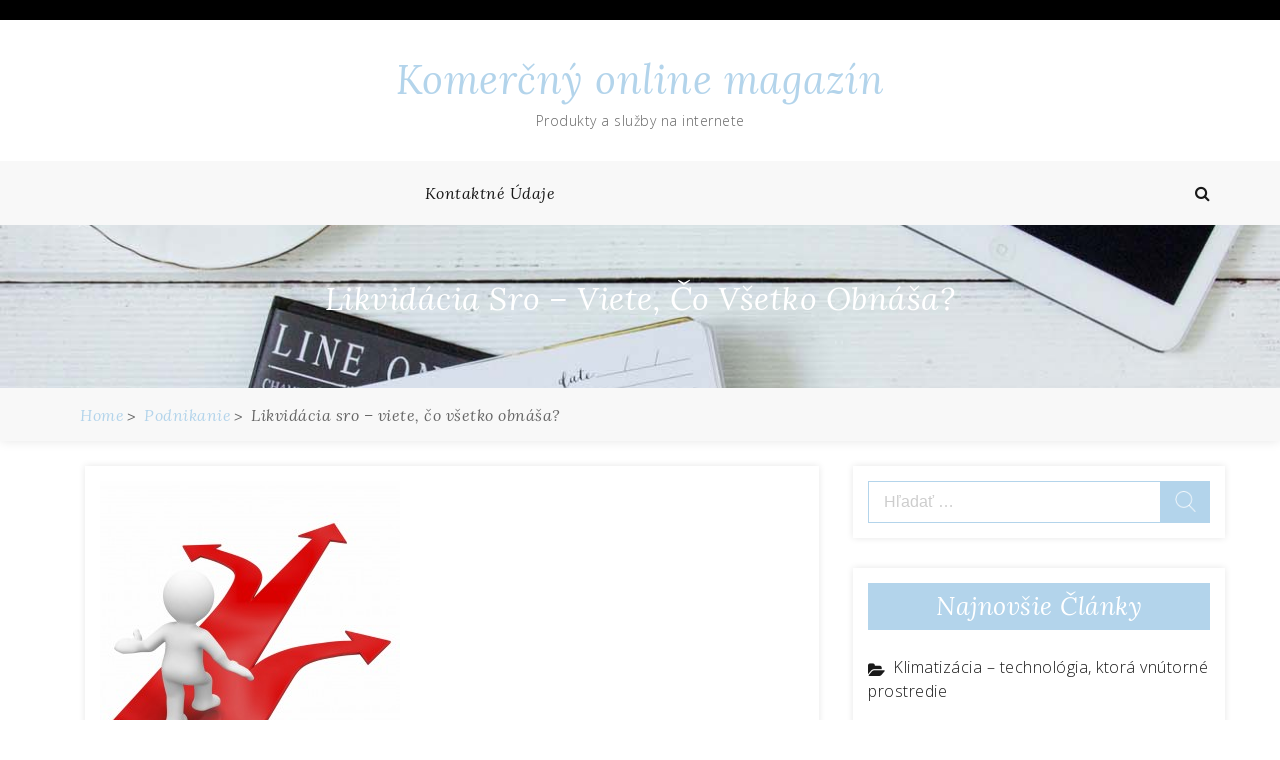

--- FILE ---
content_type: text/html; charset=UTF-8
request_url: https://www.navstevapapeze.cz/likvidacia-sro-viete-co-vsetko-obnasa/
body_size: 10526
content:
<!DOCTYPE html> <html dir="ltr" lang="sk-SK" prefix="og: https://ogp.me/ns#"><head>
		<meta charset="UTF-8">
    <meta name="viewport" content="width=device-width, initial-scale=1">
    <link rel="profile" href="https://gmpg.org/xfn/11">
    <link rel="pingback" href="https://www.navstevapapeze.cz/xmlrpc.php">
    
	
	<title>Likvidácia sro – viete, čo všetko obnáša? - Komerčný online magazín</title>
	<style>img:is([sizes="auto" i], [sizes^="auto," i]) { contain-intrinsic-size: 3000px 1500px }</style>
	
		<!-- All in One SEO 4.8.3.2 - aioseo.com -->
	<meta name="description" content="Likvidátor nemusí byť jeden, môže ich byť viac. Pokiaľ sa na likvidáciu sro chystáte bez odbornej pomoci, pripravte sa na zdĺhavé administratívne procesy." />
	<meta name="robots" content="max-image-preview:large" />
	<meta name="author" content="Administrátor"/>
	<link rel="canonical" href="https://www.navstevapapeze.cz/likvidacia-sro-viete-co-vsetko-obnasa/" />
	<meta name="generator" content="All in One SEO (AIOSEO) 4.8.3.2" />
		<meta property="og:locale" content="sk_SK" />
		<meta property="og:site_name" content="Komerčný online magazín - Produkty a služby na internete" />
		<meta property="og:type" content="article" />
		<meta property="og:title" content="Likvidácia sro – viete, čo všetko obnáša? - Komerčný online magazín" />
		<meta property="og:description" content="Likvidátor nemusí byť jeden, môže ich byť viac. Pokiaľ sa na likvidáciu sro chystáte bez odbornej pomoci, pripravte sa na zdĺhavé administratívne procesy." />
		<meta property="og:url" content="https://www.navstevapapeze.cz/likvidacia-sro-viete-co-vsetko-obnasa/" />
		<meta property="article:published_time" content="2020-07-07T04:14:18+00:00" />
		<meta property="article:modified_time" content="2020-07-07T04:14:44+00:00" />
		<meta name="twitter:card" content="summary_large_image" />
		<meta name="twitter:title" content="Likvidácia sro – viete, čo všetko obnáša? - Komerčný online magazín" />
		<meta name="twitter:description" content="Likvidátor nemusí byť jeden, môže ich byť viac. Pokiaľ sa na likvidáciu sro chystáte bez odbornej pomoci, pripravte sa na zdĺhavé administratívne procesy." />
		<script type="application/ld+json" class="aioseo-schema">
			{"@context":"https:\/\/schema.org","@graph":[{"@type":"BlogPosting","@id":"https:\/\/www.navstevapapeze.cz\/likvidacia-sro-viete-co-vsetko-obnasa\/#blogposting","name":"Likvid\u00e1cia sro \u2013 viete, \u010do v\u0161etko obn\u00e1\u0161a? - Komer\u010dn\u00fd online magaz\u00edn","headline":"Likvid\u00e1cia sro \u2013 viete, \u010do v\u0161etko obn\u00e1\u0161a?","author":{"@id":"https:\/\/www.navstevapapeze.cz\/author\/administrator\/#author"},"publisher":{"@id":"https:\/\/www.navstevapapeze.cz\/#organization"},"image":{"@type":"ImageObject","url":"https:\/\/www.navstevapapeze.cz\/wp-content\/uploads\/2020\/07\/likvid\u00e1cia-sro-a-jej-postup-easystart.jpg","width":300,"height":300,"caption":"N\u00e1le\u017eitosti likvid\u00e1cie sro"},"datePublished":"2020-07-07T04:14:18+00:00","dateModified":"2020-07-07T04:14:44+00:00","inLanguage":"sk-SK","mainEntityOfPage":{"@id":"https:\/\/www.navstevapapeze.cz\/likvidacia-sro-viete-co-vsetko-obnasa\/#webpage"},"isPartOf":{"@id":"https:\/\/www.navstevapapeze.cz\/likvidacia-sro-viete-co-vsetko-obnasa\/#webpage"},"articleSection":"Podnikanie, Slu\u017eby"},{"@type":"BreadcrumbList","@id":"https:\/\/www.navstevapapeze.cz\/likvidacia-sro-viete-co-vsetko-obnasa\/#breadcrumblist","itemListElement":[{"@type":"ListItem","@id":"https:\/\/www.navstevapapeze.cz#listItem","position":1,"name":"Home","item":"https:\/\/www.navstevapapeze.cz","nextItem":{"@type":"ListItem","@id":"https:\/\/www.navstevapapeze.cz\/category\/podnikanie\/#listItem","name":"Podnikanie"}},{"@type":"ListItem","@id":"https:\/\/www.navstevapapeze.cz\/category\/podnikanie\/#listItem","position":2,"name":"Podnikanie","item":"https:\/\/www.navstevapapeze.cz\/category\/podnikanie\/","nextItem":{"@type":"ListItem","@id":"https:\/\/www.navstevapapeze.cz\/likvidacia-sro-viete-co-vsetko-obnasa\/#listItem","name":"Likvid\u00e1cia sro \u2013 viete, \u010do v\u0161etko obn\u00e1\u0161a?"},"previousItem":{"@type":"ListItem","@id":"https:\/\/www.navstevapapeze.cz#listItem","name":"Home"}},{"@type":"ListItem","@id":"https:\/\/www.navstevapapeze.cz\/likvidacia-sro-viete-co-vsetko-obnasa\/#listItem","position":3,"name":"Likvid\u00e1cia sro \u2013 viete, \u010do v\u0161etko obn\u00e1\u0161a?","previousItem":{"@type":"ListItem","@id":"https:\/\/www.navstevapapeze.cz\/category\/podnikanie\/#listItem","name":"Podnikanie"}}]},{"@type":"Organization","@id":"https:\/\/www.navstevapapeze.cz\/#organization","name":"Komer\u010dn\u00fd online magaz\u00edn","description":"Produkty a slu\u017eby na internete","url":"https:\/\/www.navstevapapeze.cz\/"},{"@type":"Person","@id":"https:\/\/www.navstevapapeze.cz\/author\/administrator\/#author","url":"https:\/\/www.navstevapapeze.cz\/author\/administrator\/","name":"Administr\u00e1tor","image":{"@type":"ImageObject","@id":"https:\/\/www.navstevapapeze.cz\/likvidacia-sro-viete-co-vsetko-obnasa\/#authorImage","url":"https:\/\/secure.gravatar.com\/avatar\/c9a67ca4242140ae76d24aa56aa0638d83f8f990468300b47fdd9cc46c668ada?s=96&d=mm&r=g","width":96,"height":96,"caption":"Administr\u00e1tor"}},{"@type":"WebPage","@id":"https:\/\/www.navstevapapeze.cz\/likvidacia-sro-viete-co-vsetko-obnasa\/#webpage","url":"https:\/\/www.navstevapapeze.cz\/likvidacia-sro-viete-co-vsetko-obnasa\/","name":"Likvid\u00e1cia sro \u2013 viete, \u010do v\u0161etko obn\u00e1\u0161a? - Komer\u010dn\u00fd online magaz\u00edn","description":"Likvid\u00e1tor nemus\u00ed by\u0165 jeden, m\u00f4\u017ee ich by\u0165 viac. Pokia\u013e sa na likvid\u00e1ciu sro chyst\u00e1te bez odbornej pomoci, pripravte sa na zd\u013ahav\u00e9 administrat\u00edvne procesy.","inLanguage":"sk-SK","isPartOf":{"@id":"https:\/\/www.navstevapapeze.cz\/#website"},"breadcrumb":{"@id":"https:\/\/www.navstevapapeze.cz\/likvidacia-sro-viete-co-vsetko-obnasa\/#breadcrumblist"},"author":{"@id":"https:\/\/www.navstevapapeze.cz\/author\/administrator\/#author"},"creator":{"@id":"https:\/\/www.navstevapapeze.cz\/author\/administrator\/#author"},"image":{"@type":"ImageObject","url":"https:\/\/www.navstevapapeze.cz\/wp-content\/uploads\/2020\/07\/likvid\u00e1cia-sro-a-jej-postup-easystart.jpg","@id":"https:\/\/www.navstevapapeze.cz\/likvidacia-sro-viete-co-vsetko-obnasa\/#mainImage","width":300,"height":300,"caption":"N\u00e1le\u017eitosti likvid\u00e1cie sro"},"primaryImageOfPage":{"@id":"https:\/\/www.navstevapapeze.cz\/likvidacia-sro-viete-co-vsetko-obnasa\/#mainImage"},"datePublished":"2020-07-07T04:14:18+00:00","dateModified":"2020-07-07T04:14:44+00:00"},{"@type":"WebSite","@id":"https:\/\/www.navstevapapeze.cz\/#website","url":"https:\/\/www.navstevapapeze.cz\/","name":"Komer\u010dn\u00fd online magaz\u00edn","description":"Produkty a slu\u017eby na internete","inLanguage":"sk-SK","publisher":{"@id":"https:\/\/www.navstevapapeze.cz\/#organization"}}]}
		</script>
		<!-- All in One SEO -->

<link rel='dns-prefetch' href='//fonts.googleapis.com' />
<link rel="alternate" type="application/rss+xml" title="RSS kanál: Komerčný online magazín &raquo;" href="https://www.navstevapapeze.cz/feed/" />
<script type="text/javascript">
/* <![CDATA[ */
window._wpemojiSettings = {"baseUrl":"https:\/\/s.w.org\/images\/core\/emoji\/16.0.1\/72x72\/","ext":".png","svgUrl":"https:\/\/s.w.org\/images\/core\/emoji\/16.0.1\/svg\/","svgExt":".svg","source":{"concatemoji":"https:\/\/www.navstevapapeze.cz\/wp-includes\/js\/wp-emoji-release.min.js?ver=6.8.3"}};
/*! This file is auto-generated */
!function(s,n){var o,i,e;function c(e){try{var t={supportTests:e,timestamp:(new Date).valueOf()};sessionStorage.setItem(o,JSON.stringify(t))}catch(e){}}function p(e,t,n){e.clearRect(0,0,e.canvas.width,e.canvas.height),e.fillText(t,0,0);var t=new Uint32Array(e.getImageData(0,0,e.canvas.width,e.canvas.height).data),a=(e.clearRect(0,0,e.canvas.width,e.canvas.height),e.fillText(n,0,0),new Uint32Array(e.getImageData(0,0,e.canvas.width,e.canvas.height).data));return t.every(function(e,t){return e===a[t]})}function u(e,t){e.clearRect(0,0,e.canvas.width,e.canvas.height),e.fillText(t,0,0);for(var n=e.getImageData(16,16,1,1),a=0;a<n.data.length;a++)if(0!==n.data[a])return!1;return!0}function f(e,t,n,a){switch(t){case"flag":return n(e,"\ud83c\udff3\ufe0f\u200d\u26a7\ufe0f","\ud83c\udff3\ufe0f\u200b\u26a7\ufe0f")?!1:!n(e,"\ud83c\udde8\ud83c\uddf6","\ud83c\udde8\u200b\ud83c\uddf6")&&!n(e,"\ud83c\udff4\udb40\udc67\udb40\udc62\udb40\udc65\udb40\udc6e\udb40\udc67\udb40\udc7f","\ud83c\udff4\u200b\udb40\udc67\u200b\udb40\udc62\u200b\udb40\udc65\u200b\udb40\udc6e\u200b\udb40\udc67\u200b\udb40\udc7f");case"emoji":return!a(e,"\ud83e\udedf")}return!1}function g(e,t,n,a){var r="undefined"!=typeof WorkerGlobalScope&&self instanceof WorkerGlobalScope?new OffscreenCanvas(300,150):s.createElement("canvas"),o=r.getContext("2d",{willReadFrequently:!0}),i=(o.textBaseline="top",o.font="600 32px Arial",{});return e.forEach(function(e){i[e]=t(o,e,n,a)}),i}function t(e){var t=s.createElement("script");t.src=e,t.defer=!0,s.head.appendChild(t)}"undefined"!=typeof Promise&&(o="wpEmojiSettingsSupports",i=["flag","emoji"],n.supports={everything:!0,everythingExceptFlag:!0},e=new Promise(function(e){s.addEventListener("DOMContentLoaded",e,{once:!0})}),new Promise(function(t){var n=function(){try{var e=JSON.parse(sessionStorage.getItem(o));if("object"==typeof e&&"number"==typeof e.timestamp&&(new Date).valueOf()<e.timestamp+604800&&"object"==typeof e.supportTests)return e.supportTests}catch(e){}return null}();if(!n){if("undefined"!=typeof Worker&&"undefined"!=typeof OffscreenCanvas&&"undefined"!=typeof URL&&URL.createObjectURL&&"undefined"!=typeof Blob)try{var e="postMessage("+g.toString()+"("+[JSON.stringify(i),f.toString(),p.toString(),u.toString()].join(",")+"));",a=new Blob([e],{type:"text/javascript"}),r=new Worker(URL.createObjectURL(a),{name:"wpTestEmojiSupports"});return void(r.onmessage=function(e){c(n=e.data),r.terminate(),t(n)})}catch(e){}c(n=g(i,f,p,u))}t(n)}).then(function(e){for(var t in e)n.supports[t]=e[t],n.supports.everything=n.supports.everything&&n.supports[t],"flag"!==t&&(n.supports.everythingExceptFlag=n.supports.everythingExceptFlag&&n.supports[t]);n.supports.everythingExceptFlag=n.supports.everythingExceptFlag&&!n.supports.flag,n.DOMReady=!1,n.readyCallback=function(){n.DOMReady=!0}}).then(function(){return e}).then(function(){var e;n.supports.everything||(n.readyCallback(),(e=n.source||{}).concatemoji?t(e.concatemoji):e.wpemoji&&e.twemoji&&(t(e.twemoji),t(e.wpemoji)))}))}((window,document),window._wpemojiSettings);
/* ]]> */
</script>
<style id='wp-emoji-styles-inline-css' type='text/css'>

	img.wp-smiley, img.emoji {
		display: inline !important;
		border: none !important;
		box-shadow: none !important;
		height: 1em !important;
		width: 1em !important;
		margin: 0 0.07em !important;
		vertical-align: -0.1em !important;
		background: none !important;
		padding: 0 !important;
	}
</style>
<link rel='stylesheet' id='wp-block-library-css' href='https://www.navstevapapeze.cz/wp-includes/css/dist/block-library/style.min.css?ver=6.8.3' type='text/css' media='all' />
<style id='wp-block-library-theme-inline-css' type='text/css'>
.wp-block-audio :where(figcaption){color:#555;font-size:13px;text-align:center}.is-dark-theme .wp-block-audio :where(figcaption){color:#ffffffa6}.wp-block-audio{margin:0 0 1em}.wp-block-code{border:1px solid #ccc;border-radius:4px;font-family:Menlo,Consolas,monaco,monospace;padding:.8em 1em}.wp-block-embed :where(figcaption){color:#555;font-size:13px;text-align:center}.is-dark-theme .wp-block-embed :where(figcaption){color:#ffffffa6}.wp-block-embed{margin:0 0 1em}.blocks-gallery-caption{color:#555;font-size:13px;text-align:center}.is-dark-theme .blocks-gallery-caption{color:#ffffffa6}:root :where(.wp-block-image figcaption){color:#555;font-size:13px;text-align:center}.is-dark-theme :root :where(.wp-block-image figcaption){color:#ffffffa6}.wp-block-image{margin:0 0 1em}.wp-block-pullquote{border-bottom:4px solid;border-top:4px solid;color:currentColor;margin-bottom:1.75em}.wp-block-pullquote cite,.wp-block-pullquote footer,.wp-block-pullquote__citation{color:currentColor;font-size:.8125em;font-style:normal;text-transform:uppercase}.wp-block-quote{border-left:.25em solid;margin:0 0 1.75em;padding-left:1em}.wp-block-quote cite,.wp-block-quote footer{color:currentColor;font-size:.8125em;font-style:normal;position:relative}.wp-block-quote:where(.has-text-align-right){border-left:none;border-right:.25em solid;padding-left:0;padding-right:1em}.wp-block-quote:where(.has-text-align-center){border:none;padding-left:0}.wp-block-quote.is-large,.wp-block-quote.is-style-large,.wp-block-quote:where(.is-style-plain){border:none}.wp-block-search .wp-block-search__label{font-weight:700}.wp-block-search__button{border:1px solid #ccc;padding:.375em .625em}:where(.wp-block-group.has-background){padding:1.25em 2.375em}.wp-block-separator.has-css-opacity{opacity:.4}.wp-block-separator{border:none;border-bottom:2px solid;margin-left:auto;margin-right:auto}.wp-block-separator.has-alpha-channel-opacity{opacity:1}.wp-block-separator:not(.is-style-wide):not(.is-style-dots){width:100px}.wp-block-separator.has-background:not(.is-style-dots){border-bottom:none;height:1px}.wp-block-separator.has-background:not(.is-style-wide):not(.is-style-dots){height:2px}.wp-block-table{margin:0 0 1em}.wp-block-table td,.wp-block-table th{word-break:normal}.wp-block-table :where(figcaption){color:#555;font-size:13px;text-align:center}.is-dark-theme .wp-block-table :where(figcaption){color:#ffffffa6}.wp-block-video :where(figcaption){color:#555;font-size:13px;text-align:center}.is-dark-theme .wp-block-video :where(figcaption){color:#ffffffa6}.wp-block-video{margin:0 0 1em}:root :where(.wp-block-template-part.has-background){margin-bottom:0;margin-top:0;padding:1.25em 2.375em}
</style>
<style id='classic-theme-styles-inline-css' type='text/css'>
/*! This file is auto-generated */
.wp-block-button__link{color:#fff;background-color:#32373c;border-radius:9999px;box-shadow:none;text-decoration:none;padding:calc(.667em + 2px) calc(1.333em + 2px);font-size:1.125em}.wp-block-file__button{background:#32373c;color:#fff;text-decoration:none}
</style>
<style id='global-styles-inline-css' type='text/css'>
:root{--wp--preset--aspect-ratio--square: 1;--wp--preset--aspect-ratio--4-3: 4/3;--wp--preset--aspect-ratio--3-4: 3/4;--wp--preset--aspect-ratio--3-2: 3/2;--wp--preset--aspect-ratio--2-3: 2/3;--wp--preset--aspect-ratio--16-9: 16/9;--wp--preset--aspect-ratio--9-16: 9/16;--wp--preset--color--black: #000000;--wp--preset--color--cyan-bluish-gray: #abb8c3;--wp--preset--color--white: #ffffff;--wp--preset--color--pale-pink: #f78da7;--wp--preset--color--vivid-red: #cf2e2e;--wp--preset--color--luminous-vivid-orange: #ff6900;--wp--preset--color--luminous-vivid-amber: #fcb900;--wp--preset--color--light-green-cyan: #7bdcb5;--wp--preset--color--vivid-green-cyan: #00d084;--wp--preset--color--pale-cyan-blue: #8ed1fc;--wp--preset--color--vivid-cyan-blue: #0693e3;--wp--preset--color--vivid-purple: #9b51e0;--wp--preset--gradient--vivid-cyan-blue-to-vivid-purple: linear-gradient(135deg,rgba(6,147,227,1) 0%,rgb(155,81,224) 100%);--wp--preset--gradient--light-green-cyan-to-vivid-green-cyan: linear-gradient(135deg,rgb(122,220,180) 0%,rgb(0,208,130) 100%);--wp--preset--gradient--luminous-vivid-amber-to-luminous-vivid-orange: linear-gradient(135deg,rgba(252,185,0,1) 0%,rgba(255,105,0,1) 100%);--wp--preset--gradient--luminous-vivid-orange-to-vivid-red: linear-gradient(135deg,rgba(255,105,0,1) 0%,rgb(207,46,46) 100%);--wp--preset--gradient--very-light-gray-to-cyan-bluish-gray: linear-gradient(135deg,rgb(238,238,238) 0%,rgb(169,184,195) 100%);--wp--preset--gradient--cool-to-warm-spectrum: linear-gradient(135deg,rgb(74,234,220) 0%,rgb(151,120,209) 20%,rgb(207,42,186) 40%,rgb(238,44,130) 60%,rgb(251,105,98) 80%,rgb(254,248,76) 100%);--wp--preset--gradient--blush-light-purple: linear-gradient(135deg,rgb(255,206,236) 0%,rgb(152,150,240) 100%);--wp--preset--gradient--blush-bordeaux: linear-gradient(135deg,rgb(254,205,165) 0%,rgb(254,45,45) 50%,rgb(107,0,62) 100%);--wp--preset--gradient--luminous-dusk: linear-gradient(135deg,rgb(255,203,112) 0%,rgb(199,81,192) 50%,rgb(65,88,208) 100%);--wp--preset--gradient--pale-ocean: linear-gradient(135deg,rgb(255,245,203) 0%,rgb(182,227,212) 50%,rgb(51,167,181) 100%);--wp--preset--gradient--electric-grass: linear-gradient(135deg,rgb(202,248,128) 0%,rgb(113,206,126) 100%);--wp--preset--gradient--midnight: linear-gradient(135deg,rgb(2,3,129) 0%,rgb(40,116,252) 100%);--wp--preset--font-size--small: 13px;--wp--preset--font-size--medium: 20px;--wp--preset--font-size--large: 36px;--wp--preset--font-size--x-large: 42px;--wp--preset--spacing--20: 0.44rem;--wp--preset--spacing--30: 0.67rem;--wp--preset--spacing--40: 1rem;--wp--preset--spacing--50: 1.5rem;--wp--preset--spacing--60: 2.25rem;--wp--preset--spacing--70: 3.38rem;--wp--preset--spacing--80: 5.06rem;--wp--preset--shadow--natural: 6px 6px 9px rgba(0, 0, 0, 0.2);--wp--preset--shadow--deep: 12px 12px 50px rgba(0, 0, 0, 0.4);--wp--preset--shadow--sharp: 6px 6px 0px rgba(0, 0, 0, 0.2);--wp--preset--shadow--outlined: 6px 6px 0px -3px rgba(255, 255, 255, 1), 6px 6px rgba(0, 0, 0, 1);--wp--preset--shadow--crisp: 6px 6px 0px rgba(0, 0, 0, 1);}:where(.is-layout-flex){gap: 0.5em;}:where(.is-layout-grid){gap: 0.5em;}body .is-layout-flex{display: flex;}.is-layout-flex{flex-wrap: wrap;align-items: center;}.is-layout-flex > :is(*, div){margin: 0;}body .is-layout-grid{display: grid;}.is-layout-grid > :is(*, div){margin: 0;}:where(.wp-block-columns.is-layout-flex){gap: 2em;}:where(.wp-block-columns.is-layout-grid){gap: 2em;}:where(.wp-block-post-template.is-layout-flex){gap: 1.25em;}:where(.wp-block-post-template.is-layout-grid){gap: 1.25em;}.has-black-color{color: var(--wp--preset--color--black) !important;}.has-cyan-bluish-gray-color{color: var(--wp--preset--color--cyan-bluish-gray) !important;}.has-white-color{color: var(--wp--preset--color--white) !important;}.has-pale-pink-color{color: var(--wp--preset--color--pale-pink) !important;}.has-vivid-red-color{color: var(--wp--preset--color--vivid-red) !important;}.has-luminous-vivid-orange-color{color: var(--wp--preset--color--luminous-vivid-orange) !important;}.has-luminous-vivid-amber-color{color: var(--wp--preset--color--luminous-vivid-amber) !important;}.has-light-green-cyan-color{color: var(--wp--preset--color--light-green-cyan) !important;}.has-vivid-green-cyan-color{color: var(--wp--preset--color--vivid-green-cyan) !important;}.has-pale-cyan-blue-color{color: var(--wp--preset--color--pale-cyan-blue) !important;}.has-vivid-cyan-blue-color{color: var(--wp--preset--color--vivid-cyan-blue) !important;}.has-vivid-purple-color{color: var(--wp--preset--color--vivid-purple) !important;}.has-black-background-color{background-color: var(--wp--preset--color--black) !important;}.has-cyan-bluish-gray-background-color{background-color: var(--wp--preset--color--cyan-bluish-gray) !important;}.has-white-background-color{background-color: var(--wp--preset--color--white) !important;}.has-pale-pink-background-color{background-color: var(--wp--preset--color--pale-pink) !important;}.has-vivid-red-background-color{background-color: var(--wp--preset--color--vivid-red) !important;}.has-luminous-vivid-orange-background-color{background-color: var(--wp--preset--color--luminous-vivid-orange) !important;}.has-luminous-vivid-amber-background-color{background-color: var(--wp--preset--color--luminous-vivid-amber) !important;}.has-light-green-cyan-background-color{background-color: var(--wp--preset--color--light-green-cyan) !important;}.has-vivid-green-cyan-background-color{background-color: var(--wp--preset--color--vivid-green-cyan) !important;}.has-pale-cyan-blue-background-color{background-color: var(--wp--preset--color--pale-cyan-blue) !important;}.has-vivid-cyan-blue-background-color{background-color: var(--wp--preset--color--vivid-cyan-blue) !important;}.has-vivid-purple-background-color{background-color: var(--wp--preset--color--vivid-purple) !important;}.has-black-border-color{border-color: var(--wp--preset--color--black) !important;}.has-cyan-bluish-gray-border-color{border-color: var(--wp--preset--color--cyan-bluish-gray) !important;}.has-white-border-color{border-color: var(--wp--preset--color--white) !important;}.has-pale-pink-border-color{border-color: var(--wp--preset--color--pale-pink) !important;}.has-vivid-red-border-color{border-color: var(--wp--preset--color--vivid-red) !important;}.has-luminous-vivid-orange-border-color{border-color: var(--wp--preset--color--luminous-vivid-orange) !important;}.has-luminous-vivid-amber-border-color{border-color: var(--wp--preset--color--luminous-vivid-amber) !important;}.has-light-green-cyan-border-color{border-color: var(--wp--preset--color--light-green-cyan) !important;}.has-vivid-green-cyan-border-color{border-color: var(--wp--preset--color--vivid-green-cyan) !important;}.has-pale-cyan-blue-border-color{border-color: var(--wp--preset--color--pale-cyan-blue) !important;}.has-vivid-cyan-blue-border-color{border-color: var(--wp--preset--color--vivid-cyan-blue) !important;}.has-vivid-purple-border-color{border-color: var(--wp--preset--color--vivid-purple) !important;}.has-vivid-cyan-blue-to-vivid-purple-gradient-background{background: var(--wp--preset--gradient--vivid-cyan-blue-to-vivid-purple) !important;}.has-light-green-cyan-to-vivid-green-cyan-gradient-background{background: var(--wp--preset--gradient--light-green-cyan-to-vivid-green-cyan) !important;}.has-luminous-vivid-amber-to-luminous-vivid-orange-gradient-background{background: var(--wp--preset--gradient--luminous-vivid-amber-to-luminous-vivid-orange) !important;}.has-luminous-vivid-orange-to-vivid-red-gradient-background{background: var(--wp--preset--gradient--luminous-vivid-orange-to-vivid-red) !important;}.has-very-light-gray-to-cyan-bluish-gray-gradient-background{background: var(--wp--preset--gradient--very-light-gray-to-cyan-bluish-gray) !important;}.has-cool-to-warm-spectrum-gradient-background{background: var(--wp--preset--gradient--cool-to-warm-spectrum) !important;}.has-blush-light-purple-gradient-background{background: var(--wp--preset--gradient--blush-light-purple) !important;}.has-blush-bordeaux-gradient-background{background: var(--wp--preset--gradient--blush-bordeaux) !important;}.has-luminous-dusk-gradient-background{background: var(--wp--preset--gradient--luminous-dusk) !important;}.has-pale-ocean-gradient-background{background: var(--wp--preset--gradient--pale-ocean) !important;}.has-electric-grass-gradient-background{background: var(--wp--preset--gradient--electric-grass) !important;}.has-midnight-gradient-background{background: var(--wp--preset--gradient--midnight) !important;}.has-small-font-size{font-size: var(--wp--preset--font-size--small) !important;}.has-medium-font-size{font-size: var(--wp--preset--font-size--medium) !important;}.has-large-font-size{font-size: var(--wp--preset--font-size--large) !important;}.has-x-large-font-size{font-size: var(--wp--preset--font-size--x-large) !important;}
:where(.wp-block-post-template.is-layout-flex){gap: 1.25em;}:where(.wp-block-post-template.is-layout-grid){gap: 1.25em;}
:where(.wp-block-columns.is-layout-flex){gap: 2em;}:where(.wp-block-columns.is-layout-grid){gap: 2em;}
:root :where(.wp-block-pullquote){font-size: 1.5em;line-height: 1.6;}
</style>
<link rel='stylesheet' id='blogger-era-fonts-css' href='//fonts.googleapis.com/css?family=Lora%3A400%2C400i%2C700%2C700i%7COpen+Sans%3A300%2C300i%2C400%2C400i%2C600%2C600i%2C700%2C700i%2C800%2C800i&#038;subset=latin%2Clatin-ext' type='text/css' media='all' />
<link rel='stylesheet' id='font-awesome-css' href='https://www.navstevapapeze.cz/wp-content/themes/blogger-era/assets/css/font-awesome.min.css?ver=4.7.0' type='text/css' media='all' />
<link rel='stylesheet' id='owl-carousel-css' href='https://www.navstevapapeze.cz/wp-content/themes/blogger-era/assets/css/owl.carousel.css?ver=v2.2.1' type='text/css' media='all' />
<link rel='stylesheet' id='meanmenu-css' href='https://www.navstevapapeze.cz/wp-content/themes/blogger-era/assets/css/meanmenu.css?ver=2.0.7' type='text/css' media='all' />
<link rel='stylesheet' id='owl-default-min-css' href='https://www.navstevapapeze.cz/wp-content/themes/blogger-era/assets/css/owl.theme.default.min.css?ver=v2.2.1' type='text/css' media='all' />
<link rel='stylesheet' id='blogger-era-style-css' href='https://www.navstevapapeze.cz/wp-content/themes/blogger-era/style.css?ver=6.8.3' type='text/css' media='all' />
<style id='blogger-era-style-inline-css' type='text/css'>
.content-area{
            width: 67%;            
        }.widget-area{
            width: 30%;            
        }.site-branding{
            padding: 30px;            
        }.freature-slider-section .caption{
            right: 100px;            
        }.page-title-wrap{
            padding: 50px 0;            
        }.page-title-wrap:before{
            opacity: 0.0;            
        }
</style>
<link rel='stylesheet' id='blogger-era-responsive-css' href='https://www.navstevapapeze.cz/wp-content/themes/blogger-era/assets/css/responsive.css?ver=1.0.1' type='text/css' media='all' />
<script type="text/javascript" src="https://www.navstevapapeze.cz/wp-includes/js/jquery/jquery.min.js?ver=3.7.1" id="jquery-core-js"></script>
<script type="text/javascript" src="https://www.navstevapapeze.cz/wp-includes/js/jquery/jquery-migrate.min.js?ver=3.4.1" id="jquery-migrate-js"></script>
<link rel="https://api.w.org/" href="https://www.navstevapapeze.cz/wp-json/" /><link rel="alternate" title="JSON" type="application/json" href="https://www.navstevapapeze.cz/wp-json/wp/v2/posts/215" /><link rel="EditURI" type="application/rsd+xml" title="RSD" href="https://www.navstevapapeze.cz/xmlrpc.php?rsd" />
<meta name="generator" content="WordPress 6.8.3" />
<link rel='shortlink' href='https://www.navstevapapeze.cz/?p=215' />
<link rel="alternate" title="oEmbed (JSON)" type="application/json+oembed" href="https://www.navstevapapeze.cz/wp-json/oembed/1.0/embed?url=https%3A%2F%2Fwww.navstevapapeze.cz%2Flikvidacia-sro-viete-co-vsetko-obnasa%2F" />
<link rel="alternate" title="oEmbed (XML)" type="text/xml+oembed" href="https://www.navstevapapeze.cz/wp-json/oembed/1.0/embed?url=https%3A%2F%2Fwww.navstevapapeze.cz%2Flikvidacia-sro-viete-co-vsetko-obnasa%2F&#038;format=xml" />

<!-- Dynamic Widgets by QURL loaded - http://www.dynamic-widgets.com //-->

</head>

<body data-rsssl=1 class="wp-singular post-template-default single single-post postid-215 single-format-standard wp-theme-blogger-era global-layout-sidebar-right sticky-sidebar">

	    <div id="page" class="site">
    <a class="skip-link screen-reader-text" href="#content">Skip to content</a>
    	<header id="masthead" class="site-header" role="banner">	
			<div class="top-header">
			<div class="container">
				<div class="top-header-left">
									</div>
				<div class="top-header-right right-side">
									</div>
			</div>
		</div>	
			<div class="mid-header">
			<div class="container">
				<div class="site-branding">
											<p class="site-title"><a href="https://www.navstevapapeze.cz/" rel="home">Komerčný online magazín</a></p>
														<p class="site-description">Produkty a služby na internete</p>
												
				</div><!-- .site-branding -->
			</div>
		</div>
		<div class="bottom-header">
			<div class="container">
							<div class="menu-holder">
					<nav id="site-navigation" class="main-navigation">
						<div id="primary-menu" class="menu"><ul>
<li class="page_item page-item-2"><a href="https://www.navstevapapeze.cz/kontaktne-udaje/">Kontaktné údaje</a></li>
</ul></div>
					</nav><!-- #site-navigation -->
				</div>
									<div class="search-part">
						<div class="toggle-search-icon"></div>
						<div class="search-area">
							<form role="search" method="get" class="search-form" action="https://www.navstevapapeze.cz/">
				<label>
					<span class="screen-reader-text">Hľadať:</span>
					<input type="search" class="search-field" placeholder="Hľadať &hellip;" value="" name="s" />
				</label>
				<input type="submit" class="search-submit" value="Nájdi" />
			</form>							<span class="search-arrow"></span>
						</div>
					</div>
							</div>
		</div>		
			<div class="page-title-wrap" style="background-image: url('https://www.navstevapapeze.cz/wp-content/themes/blogger-era/assets/img/default.jpg');">
			<div class="container">
				<header class="entry-header">
							<h2 class="entry-title">Likvidácia sro – viete, čo všetko obnáša?</h2>
					</header>
			</div>
		</div>
			<div class="breadcrumb-wrapper">
			<div class="container">
				<div aria-label="Breadcrumbs" class="breadcrumb-trail breadcrumbs"><ul class="trail-items"><li  class="trail-item trail-begin"><a href="https://www.navstevapapeze.cz" rel="home"><span>Home</span></a></li><li  class="trail-item"><a href="https://www.navstevapapeze.cz/category/podnikanie/"><span>Podnikanie</span></a></li><li  class="trail-item trail-end"><span>Likvidácia sro – viete, čo všetko obnáša?</span></li></ul></div>			</div>
		</div>
		
	</header><!-- #masthead -->
		
		
	<div id="content" class="site-content"><div class="container">
	<div id="primary" class="content-area">
				
		<main id="main" class="site-main drop-cap">

		
<article id="post-215" class="post-215 post type-post status-publish format-standard has-post-thumbnail hentry category-podnikanie category-sluzby">
	<div class="blog-post-wrapper">
					<figure class="post-thumbnail">
				<img width="300" height="300" src="https://www.navstevapapeze.cz/wp-content/uploads/2020/07/likvidácia-sro-a-jej-postup-easystart.jpg" class="attachment-full size-full wp-post-image" alt="Likvidácia sro má svoje zásady" decoding="async" fetchpriority="high" srcset="https://www.navstevapapeze.cz/wp-content/uploads/2020/07/likvidácia-sro-a-jej-postup-easystart.jpg 300w, https://www.navstevapapeze.cz/wp-content/uploads/2020/07/likvidácia-sro-a-jej-postup-easystart-150x150.jpg 150w" sizes="(max-width: 300px) 100vw, 300px" />			</figure><!-- .post-thumbnail -->
			
		<div class="blog-post-caption">
			<div class="entry-meta"><span class="cat-links"> <a href="https://www.navstevapapeze.cz/category/podnikanie/" rel="category tag">Podnikanie</a> <a href="https://www.navstevapapeze.cz/category/sluzby/" rel="category tag">Služby</a></span></div>			<header class="entry-header">
				<h2 class="entry-title">
					<a href="https://www.navstevapapeze.cz/likvidacia-sro-viete-co-vsetko-obnasa/">Likvidácia sro – viete, čo všetko obnáša?</a>
				</h2>
			</header>
			<div class="entry-meta">
				<span class="byline"> By <span class="author vcard"><a class="url fn n" href="https://www.navstevapapeze.cz/author/administrator/">Administrátor</a></span></span><span class="posted-on"> <a href="https://www.navstevapapeze.cz/likvidacia-sro-viete-co-vsetko-obnasa/" rel="bookmark"><time class="entry-date published" datetime="2020-07-07T04:14:18+00:00">7 júla, 2020</time><time class="updated" datetime="2020-07-07T04:14:44+00:00">7 júla, 2020</time></a></span>			</div>


			<div class="entry-content">
				<p style="text-align: justify;"><span style="font-weight: 400;">V živote spoločnosti niekedy nastane situácia, kedy sa spoločníci zhodnú na tom, že by z určitého dôvodu mala zaniknúť. Vtedy dochádza k takzvanej likvidácii sro. Je potrebné si uvedomiť, že <a href="https://www.easystart.sk/likvidacia/likvidacia-spolocnosti/">likvidácia sro</a> nie je proces, ktorý je možné vybaviť za jedno doobedie na úradoch. Ide o veľmi náročný administratívny proces, pri ktorom sa mnohokrát vyžaduje odborná pomoc. Existujú firmy, ktoré sa na likvidáciu spoločnosti s ručením obmedzeným špecializujú a dokážu vám v tom efektívne pomôcť. Poďte sa spoločne s nami pozrieť, čo likvidácia spoločnosti zahŕňa a na čo všetko je potrebné sa pripraviť.</span><span style="font-weight: 400;"> </span></p>
<h2 style="text-align: justify;"><b>Čo sa skrýva za pojmom likvidácia sro?</b></h2>


<div class="wp-block-image"><figure class="aligncenter size-large is-resized"><img decoding="async" src="https://www.navstevapapeze.cz/wp-content/uploads/2020/07/likvidácia-sro-a-potrebné-dokumenty-easystart.png" alt="Likvidácia sro s externou firmou" class="wp-image-217" width="579" height="579" srcset="https://www.navstevapapeze.cz/wp-content/uploads/2020/07/likvidácia-sro-a-potrebné-dokumenty-easystart.png 700w, https://www.navstevapapeze.cz/wp-content/uploads/2020/07/likvidácia-sro-a-potrebné-dokumenty-easystart-300x300.png 300w, https://www.navstevapapeze.cz/wp-content/uploads/2020/07/likvidácia-sro-a-potrebné-dokumenty-easystart-150x150.png 150w" sizes="(max-width: 579px) 100vw, 579px" /><figcaption>Následky likvidácie sro</figcaption></figure></div>


<p style="text-align: justify;"><span style="font-weight: 400;">Aby sme porozumeli tomu, ako proces likvidácie spoločnosti prebieha, je potrebné porozumieť najskôr tomu, o čo v nej ide. Počas likvidácie dochádza k vysporiadaniu majetku a záväzkov sro ešte predtým, ako zanikne. Spoločnosť môže vstúpiť do likvidácie iba vtedy, pokiaľ má dostatok majetku na to, aby vysporiadala svoje záväzky v plnej výške. V opačnom prípade by spoločnosť musela vstúpiť do konkurzu a likvidácia sro by bola nemožná. Spoločnosť zároveň vstupuje do likvidácie dňom, kedy je zrušená. Likvidácia sro však neprebehne hneď. Zákon totiž neupravuje jej dĺžku, a nie je teda časovo obmedzená. Spoločnosť si na začiatku musí určiť svojho likvidátora, ktorý má funkciu štatutárneho orgánu a je zapísaný v obchodnom registri. Likvidátor nemusí byť jeden, môže ich byť pokojne viac. Pokiaľ sa na likvidáciu sro chystáte bez odbornej pomoci, pripravte sa na zdĺhavé administratívne procesy.</span></p>
<h2 style="text-align: justify;"><b>Čo všetko je potrebné vykonať v rámci likvidácie sro?</b></h2>
<p style="text-align: justify;"><span style="font-weight: 400;">Prvým krokom, ktorý vedie ku zrušeniu sro je rozhodnutie valného zhromaždenia o tom, že spoločnosť s ručením obmedzeným sa ruší. Zároveň sa určí už spomínaný likvidátor, ktorý bude spoločnosť zastupovať. Do 30 dní od rozhodnutia valného zhromaždenia o zrušení sro sa podá návrh na zápis zmien do obchodného registra. V súčasnosti je možné tento návrh podať už elektronicky. Každá spoločnosť s ručením obmedzeným má svojich veriteľov, ktorým likvidáciu sro musíte oznámiť. Ďalej je likvidáciu potrebné oznámiť daňovému úradu, Sociálnej poisťovni a zdravotnej poisťovni. Nasledujú ďalšie kroky, ktoré sú takisto nevyhnutnou súčasnosťou tohto procesu. </span><span style="font-weight: 400;">Hľadáte pomoc s likvidáciou sro? V tom prípade sa obráťte na</span> <span style="font-weight: 400;">https://www.easystart.sk/</span><span style="font-weight: 400;">. </span></p>			</div>	
		</div>

	</div>
</article><!-- #post-215 -->

	<nav class="navigation post-navigation" aria-label="Články">
		<h2 class="screen-reader-text">Navigácia v článku</h2>
		<div class="nav-links"><div class="nav-previous"><a href="https://www.navstevapapeze.cz/uz-mate-vypracovany-podnikatelsky-plan/" rel="prev">Už máte vypracovaný podnikateľský plán?</a></div><div class="nav-next"><a href="https://www.navstevapapeze.cz/co-so-starym-papierom/" rel="next">Čo so starým papierom?</a></div></div>
	</nav>        <aside class="widget widget-post-author">
            <figure class="avatar">
                <img alt='' src='https://secure.gravatar.com/avatar/c9a67ca4242140ae76d24aa56aa0638d83f8f990468300b47fdd9cc46c668ada?s=96&#038;d=mm&#038;r=g' class='avatar avatar-96 photo' height='96' width='96' />            </figure>
            <div class="author-details">
                <h3>Administrátor</h3>
                                <div class="author-intro">
                    VIEW ALL POSTS BY <span class="author vcard"><a class="url fn n" href="https://www.navstevapapeze.cz/author/administrator/">Administrátor</a></span>                </div>
            </div>
        </aside>   
    
		</main><!-- #main -->
	</div><!-- #primary -->
	
<aside id="secondary" class="widget-area">
	<aside id="search-2" class="widget widget_search"><form role="search" method="get" class="search-form" action="https://www.navstevapapeze.cz/">
				<label>
					<span class="screen-reader-text">Hľadať:</span>
					<input type="search" class="search-field" placeholder="Hľadať &hellip;" value="" name="s" />
				</label>
				<input type="submit" class="search-submit" value="Nájdi" />
			</form></aside>
		<aside id="recent-posts-2" class="widget widget_recent_entries">
		<h2 class="widget-title">Najnovšie články</h2>
		<ul>
											<li>
					<a href="https://www.navstevapapeze.cz/klimatizacia-technologia-ktora-vnutorne-prostredie/">Klimatizácia – technológia, ktorá vnútorné prostredie</a>
									</li>
											<li>
					<a href="https://www.navstevapapeze.cz/minibike-zabava-aj-trening-pre-malych-aj-velkych-jazdcov/">Minibike – Zábava aj tréning pre malých aj veľkých jazdcov</a>
									</li>
											<li>
					<a href="https://www.navstevapapeze.cz/rekonstrukcia-bytu-v-bratislave-ako-naplanovat-a-zrealizovat-projekt/">Rekonštrukcia bytu v Bratislave – Ako naplánovať a zrealizovať projekt?</a>
									</li>
											<li>
					<a href="https://www.navstevapapeze.cz/obalovy-material-na-potraviny-prakticke-riesenia-pre-kazdodenne-pouzitie/">Obalový materiál na potraviny: Praktické riešenia pre každodenné použitie</a>
									</li>
											<li>
					<a href="https://www.navstevapapeze.cz/kvalitny-kondenzacny-kotol-vas-pri-vykurovani-nesklame/">Kvalitný kondenzačný kotol vás pri vykurovaní nesklame</a>
									</li>
											<li>
					<a href="https://www.navstevapapeze.cz/zapojenie-rozvadzaca-preco-musi-fungovat-bezchybne/">Zapojenie rozvádzača: Prečo musí fungovať bezchybne?</a>
									</li>
											<li>
					<a href="https://www.navstevapapeze.cz/ak-vas-caka-stahovanie-najdite-si-spolahlivu-stahovaciu-firmu/">Ak vás čaká sťahovanie, nájdite si spoľahlivú sťahovaciu firmu</a>
									</li>
											<li>
					<a href="https://www.navstevapapeze.cz/recyklovatelny-obalovy-material-uprednostnuje-coraz-viac-spolocnosti/">Recyklovateľný obalový materiál uprednostňuje čoraz viac spoločností</a>
									</li>
											<li>
					<a href="https://www.navstevapapeze.cz/kosenie-vysokej-buriny-v-parku/">Kosenie vysokej buriny v parku</a>
									</li>
											<li>
					<a href="https://www.navstevapapeze.cz/preco-sa-zaregistrovat-v-registri-partnerov-verejneho-sektora/">Prečo sa zaregistrovať v registri partnerov verejného sektora ?</a>
									</li>
					</ul>

		</aside><aside id="categories-2" class="widget widget_categories"><h2 class="widget-title">Kategórie</h2>
			<ul>
					<li class="cat-item cat-item-25"><a href="https://www.navstevapapeze.cz/category/bicykle/">Bicykle</a>
</li>
	<li class="cat-item cat-item-8"><a href="https://www.navstevapapeze.cz/category/cestovanie/">Cestovanie</a>
</li>
	<li class="cat-item cat-item-24"><a href="https://www.navstevapapeze.cz/category/domacnost/">Domácnosť</a>
</li>
	<li class="cat-item cat-item-9"><a href="https://www.navstevapapeze.cz/category/domy-byty-a-zahrada/">Domy, byty a záhrada</a>
</li>
	<li class="cat-item cat-item-3"><a href="https://www.navstevapapeze.cz/category/drevo-a-vyrobky/">Drevo a výrobky</a>
</li>
	<li class="cat-item cat-item-18"><a href="https://www.navstevapapeze.cz/category/e-shopy/">E-shopy</a>
</li>
	<li class="cat-item cat-item-2"><a href="https://www.navstevapapeze.cz/category/energetika/">Energetika</a>
</li>
	<li class="cat-item cat-item-22"><a href="https://www.navstevapapeze.cz/category/financie/">Financie</a>
</li>
	<li class="cat-item cat-item-19"><a href="https://www.navstevapapeze.cz/category/gastronomia/">Gastronómia</a>
</li>
	<li class="cat-item cat-item-26"><a href="https://www.navstevapapeze.cz/category/investovanie/">Investovanie</a>
</li>
	<li class="cat-item cat-item-6"><a href="https://www.navstevapapeze.cz/category/moda/">Móda</a>
</li>
	<li class="cat-item cat-item-11"><a href="https://www.navstevapapeze.cz/category/nabytok/">Nábytok</a>
</li>
	<li class="cat-item cat-item-5"><a href="https://www.navstevapapeze.cz/category/podnikanie/">Podnikanie</a>
</li>
	<li class="cat-item cat-item-10"><a href="https://www.navstevapapeze.cz/category/polnohospodarstvo/">Poľnohospodárstvo</a>
</li>
	<li class="cat-item cat-item-27"><a href="https://www.navstevapapeze.cz/category/reklama/">Reklama</a>
</li>
	<li class="cat-item cat-item-15"><a href="https://www.navstevapapeze.cz/category/sluzby/">Služby</a>
</li>
	<li class="cat-item cat-item-14"><a href="https://www.navstevapapeze.cz/category/sport/">Šport</a>
</li>
	<li class="cat-item cat-item-7"><a href="https://www.navstevapapeze.cz/category/stahovacie-sluzby/">Sťahovacie služby</a>
</li>
	<li class="cat-item cat-item-4"><a href="https://www.navstevapapeze.cz/category/stavebnictvo/">Stavebníctvo</a>
</li>
	<li class="cat-item cat-item-12"><a href="https://www.navstevapapeze.cz/category/technika/">Technika</a>
</li>
	<li class="cat-item cat-item-13"><a href="https://www.navstevapapeze.cz/category/tvorba-www/">Tvorba www</a>
</li>
	<li class="cat-item cat-item-1"><a href="https://www.navstevapapeze.cz/category/uncategorized/">Uncategorized</a>
</li>
	<li class="cat-item cat-item-20"><a href="https://www.navstevapapeze.cz/category/vykurovanie/">Vykurovanie</a>
</li>
	<li class="cat-item cat-item-23"><a href="https://www.navstevapapeze.cz/category/vzdelavanie/">Vzdelávanie</a>
</li>
	<li class="cat-item cat-item-21"><a href="https://www.navstevapapeze.cz/category/zahrada/">Záhrada</a>
</li>
	<li class="cat-item cat-item-16"><a href="https://www.navstevapapeze.cz/category/zdravie/">Zdravie</a>
</li>
	<li class="cat-item cat-item-17"><a href="https://www.navstevapapeze.cz/category/zvierata/">Zvieratá</a>
</li>
			</ul>

			</aside></aside><!-- #secondary -->
</div>


--- FILE ---
content_type: text/css
request_url: https://www.navstevapapeze.cz/wp-content/themes/blogger-era/style.css?ver=6.8.3
body_size: 13093
content:
/*!
Theme Name: Blogger Era
Theme URI: http://96themes.com/downloads/blogger-era/
Author: 96 Themes
Author URI: http://96themes.com
Description:Blogger Era is a responsive blogger template, it is clean and compatible with many devices, It’s perfect for creating your  blog, no need to coding as it is very customizable.Blogger era is a clean,responsive,minimal and well-thought WordPress theme for professional bloggers, publishers, entrepreneurs, companies,news,blog,business,Lawyer,education,restaurants,cafe,portfolio etc..Blogger era is multiple theme with an eye-catching design.Here you can get a completely different appearance of your blog or magazine.	
Version: 1.0.6
License: GNU General Public License v2 or later
License URI: http://www.gnu.org/licenses/gpl-2.0.html
Text Domain: blogger-era
Tags: translation-ready, custom-background, theme-options, custom-menu, threaded-comments, blog, education, news, custom-logo,right-sidebar, left-sidebar, custom-header, rtl-language-support,post-formats,featured-images,featured-image-header

This theme, like WordPress, is licensed under the GPL.
Use it to make something cool, have fun, and share what you've learned with others.

Blogger Era is based on Underscores https://underscores.me/, (C) 2012-2017 Automattic, Inc.
Underscores is distributed under the terms of the GNU GPL v2 or later.

Normalizing styles have been helped along thanks to the fine work of
Nicolas Gallagher and Jonathan Neal https://necolas.github.io/normalize.css/
*/
/*--------------------------------------------------------------
>>> TABLE OF CONTENTS:
----------------------------------------------------------------
# Normalize
# Typography
# Elements
# Forms
# Navigation
	## Links
	## Menus
# Accessibility
# Alignments
# Clearings
# Widgets
# Content
	## Posts and pages
	## Comments
# Infinite scroll
# Media
	## Captions
	## Galleries
--------------------------------------------------------------*/
/*--------------------------------------------------------------
# Normalize
--------------------------------------------------------------*/
/* normalize.css v8.0.0 | MIT License | github.com/necolas/normalize.css */

/* Document
	 ========================================================================== */

/**
 * 1. Correct the line height in all browsers.
 * 2. Prevent adjustments of font size after orientation changes in iOS.
 */
html {
	font-family: sans-serif;
	-webkit-text-size-adjust: 100%;
	-ms-text-size-adjust:     100%;
}

body {
	margin: 0;
}

article,
aside,
details,
figcaption,
figure,
footer,
header,
main,
menu,
nav,
section,
summary {
	display: block;
}

audio,
canvas,
progress,
video {
	display: inline-block;
	vertical-align: baseline;
}

audio:not([controls]) {
	display: none;
	height: 0;
}

[hidden],
template {
	display: none;
}

a {
	background-color: transparent;
}

a:active,
a:hover {
	outline: 0;
}

abbr[title] {
	border-bottom: 1px dotted;
}

b,
strong {
	font-weight: bold;
}

dfn {
	font-style: italic;
}

h1 {
	font-size: 2em;
	margin: 0.67em 0;
}

mark {
	background: #ff0;
	color: #000;
}

small {
	font-size: 80%;
}

sub,
sup {
	font-size: 75%;
	line-height: 0;
	position: relative;
	vertical-align: baseline;
}

sup {
	top: -0.5em;
}

sub {
	bottom: -0.25em;
}

img {
	border: 0;
}

svg:not(:root) {
	overflow: hidden;
}

figure {
	margin: 1em 40px;
}

hr {
	box-sizing: content-box;
	height: 0;
}

pre {
	overflow: auto;
}

code,
kbd,
pre,
samp {
	font-family: monospace, monospace;
	font-size: 1em;
}

button,
input,
optgroup,
select,
textarea {
	color: inherit;
	font: inherit;
	margin: 0;
}

button {
	overflow: visible;
}

button,
select {
	text-transform: none;
}

button,
html input[type="button"],
input[type="reset"],
input[type="submit"] {
	-webkit-appearance: button;
	cursor: pointer;
}

button[disabled],
html input[disabled] {
	cursor: default;
}

button::-moz-focus-inner,
input::-moz-focus-inner {
	border: 0;
	padding: 0;
}

input {
	line-height: normal;
}

input[type="checkbox"],
input[type="radio"] {
	box-sizing: border-box;
	padding: 0;
}

input[type="number"]::-webkit-inner-spin-button,
input[type="number"]::-webkit-outer-spin-button {
	height: auto;
}

input[type="search"]::-webkit-search-cancel-button,
input[type="search"]::-webkit-search-decoration {
	-webkit-appearance: none;
}

fieldset {
	border: 1px solid #c0c0c0;
	margin: 0 2px;
	padding: 0.35em 0.625em 0.75em;
}

legend {
	border: 0;
	padding: 0;
}

textarea {
	overflow: auto;
}

optgroup {
	font-weight: bold;
}

table {
	border-collapse: collapse;
	border-spacing: 0;
	margin: 0 0 30px;
    width: 100%;
}

td,
th {
	border: 1px solid #f7f5f5;
    padding: 7px 0;
    text-align: center;
}

/*--------------------------------------------------------------
# Typography
--------------------------------------------------------------*/
body,
button,
input,
select,
optgroup,
textarea {
	color: #404040;
	font-family: sans-serif;
	font-size: 16px;
	font-size: 1rem;
	line-height: 1.5;
}

p {
	margin-bottom: 1.5em;
}

dfn,
cite,
em,
i {
	font-style: italic;
}

blockquote {
	margin: 0 1.5em;
}

address {
	margin: 0 0 1.5em;
}

pre {
	background: #eee;
	font-family: "Courier 10 Pitch", Courier, monospace;
	font-size: 15px;
	font-size: 0.9375rem;
	line-height: 1.6;
	margin-bottom: 1.6em;
	max-width: 100%;
	overflow: auto;
	padding: 1.6em;
}

code,
kbd,
tt,
var {
	font-family: Monaco, Consolas, "Andale Mono", "DejaVu Sans Mono", monospace;
	font-size: 15px;
	font-size: 0.9375rem;
}

abbr,
acronym {
	border-bottom: 1px dotted #666;
	cursor: help;
}

mark,
ins {
	background: #fff9c0;
	text-decoration: none;
}

big {
	font-size: 125%;
}

cite {
    font-weight: 700;
    font-style: italic;
}
/*--------------------------------------------------------------
# Elements
--------------------------------------------------------------*/
html {
	box-sizing: border-box;
}

*,
*:before,
*:after { /* Inherit box-sizing to make it easier to change the property for components that leverage other behavior; see http://css-tricks.com/inheriting-box-sizing-probably-slightly-better-best-practice/ */
	box-sizing: inherit;
}

body {
	background: #fff; /* Fallback for when there is no custom background color defined. */
}

blockquote:before,
blockquote:after,
q:before,
q:after {
	content: "";
}

blockquote,
q {
	quotes: "" "";
    display: block;
    margin: 0;
    font-family: "Lora", sans-serif;
    font-style: italic;
    font-size: 15px;
    background: #fbfbfb;
    padding: 20px;
    position: relative;
    margin-bottom: 15px;
}

hr {
	background-color: #ccc;
	border: 0;
	height: 1px;
	margin-bottom: 1.5em;
}

ul,
ol {
	margin: 0 0 1.5em 3em;
}

ul {
	list-style: disc;
}

ol {
	list-style: decimal;
}

li > ul,
li > ol {
	margin-bottom: 0;
	margin-left: 1.5em;
}

dt {
	font-weight: bold;
}

dd {
	margin: 0 1.5em 1.5em;
}

img {
	height: auto; /* Make sure images are scaled correctly. */
	max-width: 100%; /* Adhere to container width. */
	display: block;
}

figure {
	margin: 1em 0; /* Extra wide images within figure tags don't overflow the content area. */
}

table {
	margin: 0 0 1.5em;
	width: 100%;
}

/*--------------------------------------------------------------
# Forms
--------------------------------------------------------------*/
button,
input[type="button"],
input[type="reset"],
input[type="submit"] {
	border: 1px solid;
	border-color: #ccc #ccc #bbb;
	border-radius: 3px;
	background: #e6e6e6;
	color: rgba(0, 0, 0, .8);
	font-size: 12px;
	font-size: 0.75rem;
	line-height: 1;
	padding: .6em 1em .4em;
}

button:hover,
input[type="button"]:hover,
input[type="reset"]:hover,
input[type="submit"]:hover {
	border-color: #ccc #bbb #aaa;
}

button:focus,
input[type="button"]:focus,
input[type="reset"]:focus,
input[type="submit"]:focus,
button:active,
input[type="button"]:active,
input[type="reset"]:active,
input[type="submit"]:active {
	border-color: #aaa #bbb #bbb;
}

input[type="text"],
input[type="email"],
input[type="url"],
input[type="password"],
input[type="search"],
input[type="number"],
input[type="tel"],
input[type="range"],
input[type="date"],
input[type="month"],
input[type="week"],
input[type="time"],
input[type="datetime"],
input[type="datetime-local"],
input[type="color"],
textarea {
	color: #666;
	border: 1px solid #ccc;
	border-radius: 3px;
	padding: 3px;
}

select {
	border: 1px solid #ccc;
	padding: 5px;
}

input[type="text"]:focus,
input[type="email"]:focus,
input[type="url"]:focus,
input[type="password"]:focus,
input[type="search"]:focus,
input[type="number"]:focus,
input[type="tel"]:focus,
input[type="range"]:focus,
input[type="date"]:focus,
input[type="month"]:focus,
input[type="week"]:focus,
input[type="time"]:focus,
input[type="datetime"]:focus,
input[type="datetime-local"]:focus,
input[type="color"]:focus,
textarea:focus {
	color: #111;
}

textarea {
	width: 100%;
}

/*--------------------------------------------------------------
# Navigation
--------------------------------------------------------------*/
/*--------------------------------------------------------------
## Links
--------------------------------------------------------------*/


a:focus {
	outline: 0;
}

a:hover,
a:active {
	outline: 0;
}

/*--------------------------------------------------------------
## Menus
--------------------------------------------------------------*/
.main-navigation {
	clear: both;
	display: block;
	float: left;
	width: 100%;
}
.main-navigation ul {
	display: none;
	list-style: none;
	margin: 0;
	padding-left: 0;
}
.main-navigation li {
	display: inline-block;
	position: relative;
}
.main-navigation a {
	display: block;
	text-decoration: none;
}
.main-navigation ul ul {
	box-shadow: 0 3px 3px rgba(0, 0, 0, 0.2);
	float: left;
	position: absolute;
	top: 100%;
	left: -999em;
	z-index: 99999;
}
.main-navigation ul ul ul {
	left: -999em;
	top: 0;
}
.main-navigation ul ul a {
	width: 200px;
}
.main-navigation ul ul li {

}
.main-navigation li:hover > a,
.main-navigation li.focus > a {
}
.main-navigation ul ul :hover > a,
.main-navigation ul ul .focus > a {
}

.main-navigation ul ul a:hover,
.main-navigation ul ul a.focus {
}

.main-navigation ul li:hover > ul,
.main-navigation ul li.focus > ul {
	left: auto;
}

.main-navigation ul ul li:hover > ul,
.main-navigation ul ul li.focus > ul {
	left: 100%;
}

.main-navigation .current_page_item > a,
.main-navigation .current-menu-item > a,
.main-navigation .current_page_ancestor > a,
.main-navigation .current-menu-ancestor > a {
}

.main-navigation > div > ul > li:first-child,
.menu-top-menu-container > ul > li:first-child {
    padding-left: 0;
}

.main-navigation ul li a:hover,
.main-navigation li.current-menu-item a,
.menu-top-menu-container ul li a:hover,
.menu-top-menu-container li.current-menu-item a {
    transition: all 0.5s ease 0s;
    -webkit-transition: all 0.5s ease 0s;
    -moz-transition: all 0.5s ease 0s;
    -ms-transition: all 0.5s ease 0s;
    -o-transition: all 0.5s ease 0s;
}

/*   -- "Dropdown" section (These are the styles for the Dropdown section) --   */

.main-navigation ul li ul,
.main-navigation ul li:hover ul ul,
.main-navigation ul ul li:hover ul ul,
.main-navigation ul ul ul li:hover ul ul,
.main-navigation ul ul ul ul li:hover ul ul,
.menu-top-menu-container ul li ul,
.menu-top-menu-container ul li:hover ul ul,
.menu-top-menu-container ul ul li:hover ul ul,
.menu-top-menu-container ul ul ul li:hover ul ul,
.menu-top-menu-container ul ul ul ul li:hover ul ul {
    visibility: hidden;
    opacity: 0;
    z-index: 9999;
}

.main-navigation ul li:hover ul,
.main-navigation ul ul li:hover ul,
.main-navigation ul ul ul li:hover ul,
.main-navigation ul ul ul ul li:hover ul,
.main-navigation ul ul ul ul ul li:hover ul,
.menu-top-menu-container ul li:hover ul,
.menu-top-menu-container ul ul li:hover ul,
.menu-top-menu-container ul ul ul li:hover ul,
.menu-top-menu-container ul ul ul ul li:hover ul,
.menu-top-menu-container ul ul ul ul ul li:hover ul {
    visibility: visible;
    opacity: 1;
    top: 63px;
    -webkit-transition: opacity 0.5s linear;
    transition: all 0.5s ease 0s;
}

.main-navigation ul ul li:hover ul,
.main-navigation ul ul ul li:hover ul,
.main-navigation ul ul ul ul li:hover ul,
.main-navigation ul ul ul ul ul li:hover ul,
.menu-top-menu-container ul ul li:hover ul,
.menu-top-menu-container ul ul ul li:hover ul,
.menu-top-menu-container ul ul ul ul li:hover ul,
.menu-top-menu-container ul ul ul ul ul li:hover ul {
    opacity: 1;
    top: -5px;
    visibility: visible;
    -webkit-transition: opacity 0.5s linear;
    transition: all 0.5s ease 0s;
}

.main-navigation ul li ul,
.menu-top-menu-container ul li ul {
    background-color: #fff;
    left: 0;
    position: absolute;
    text-align: left;
    top: 65px;
    width: 200px;
    transition: all 0.3s ease 0s;
    -webkit-transition: all 0.3s ease 0s;
    -moz-transition: all 0.3s ease 0s;
    -ms-transition: all 0.3s ease 0s;
    -o-transition: all 0.3s ease 0s;
}

.main-navigation ul li ul li,
.menu-top-menu-container ul li ul li {
    float: none;
    margin: 0;
    display: block;
}

.main-navigation ul li ul li a,
.main-navigation ul li.current-menu-item ul li a,
.main-navigation ul li ul li.current-menu-item a,
.main-navigation ul li.current-page-ancestor ul li a,
.main-navigation ul li.current-menu-ancestor ul li a,
.main-navigation ul li.current-page-item ul li a,
.menu-top-menu-container ul li ul li a,
.menu-top-menu-container ul li.current-menu-item ul li a,
.menu-top-menu-container ul li ul li.current-menu-item a,
.menu-top-menu-container ul li.current-page-ancestor ul li a,
.menu-top-menu-container ul li.current-menu-ancestor ul li a,
.menu-top-menu-container ul li.current-page-item ul li a {
    color: #383838;
    float: none;
    line-height: 20px;
    font-size: 15px;
    height: inherit;
    padding: 10px 14px;
}

.main-navigation ul li ul li a:hover,
.main-navigation ul li ul li:hover > a,
.main-navigation ul li.current-menu-item ul li a:hover,
.menu-top-menu-container ul li ul li a:hover,
.menu-top-menu-container ul li ul li:hover > a,
.menu-top-menu-container ul li.current-menu-item ul li a:hover {
	background: #4fbbbd;
	color: #fff;
}

.main-navigation ul li ul li ul,
.menu-top-menu-container ul li ul li ul {
	border-left: 1px solid rgba(0, 0, 0, 0.2);
	border-top: medium none;
	left: 200px;
	top: 0;
	transition: all 0.5s ease 0s;
	-webkit-transition: opacity 0.5s linear;
}

.main-navigation ul ul li:hover ul,
.main-navigation ul ul ul li:hover ul,
.main-navigation ul ul ul ul li:hover ul,
.main-navigation ul ul ul ul ul li:hover ul,
.main-navigation ul li ul,
.menu-top-menu-container ul ul li:hover ul,
.menu-top-menu-container ul ul ul li:hover ul,
.menu-top-menu-container ul ul ul ul li:hover ul,
.menu-top-menu-container ul ul ul ul ul li:hover ul,
.menu-top-menu-container ul li ul {
	border-top: 5px solid #25282b;
}

.main-navigation .page_item_has_children:before,
.main-navigation .menu-item-has-children::before {
	color: rgb(37, 40, 43);
	content: "\f107";
	display: block;
	font-family: "FontAwesome";
	font-size: 14px;
	font-weight: 300;
	line-height: 1;
	position: absolute;
	right: 0;
	top: 28px;
	transition: all 0.3s ease 0s;
	-webkit-transition: all 0.3s ease 0s;
	-moz-transition: all 0.3s ease 0s;
	-ms-transition: all 0.3s ease 0s;
}

.main-navigation .page_item_has_children:hover:before,
.main-navigation .menu-item-has-children:hover:before {
	color: #4fbbbd;
	transform: rotate(180deg);
	-webkit-transform: rotate(180deg);
	-moz-transform: rotate(180deg);
	-o-transform: rotate(180deg);
	transition: all 0.3s ease 0s;
	-webkit-transition: all 0.3s ease 0s;
	-moz-transition: all 0.3s ease 0s;
	-ms-transition: all 0.3s ease 0s;
}

.main-navigation .children .page_item_has_children:before,
.main-navigation .sub-menu .menu-item-has-children::before {
	transform: rotate(-90deg);
	-webkit-transform: rotate(-90deg);
	-moz-transform: rotate(-90deg);
	-o-transform: rotate(-90deg);
	top: 8px;
	right: 15px;
}





/* Small menu. */
.menu-toggle,
.main-navigation.toggled ul {
	display: block;
}

@media screen and (min-width: 37.5em) {
	.menu-toggle {
		display: none;
	}
	.main-navigation ul {
		display: block;
	}
}

.site-main .comment-navigation,
.site-main .posts-navigation,
.site-main .post-navigation {
	margin: 0 0 1.5em;
	overflow: hidden;
}

.comment-navigation .nav-previous,
.posts-navigation .nav-previous,
.post-navigation .nav-previous {
	float: left;
	width: 50%;
}

.comment-navigation .nav-next,
.posts-navigation .nav-next,
.post-navigation .nav-next {
	float: right;
	text-align: right;
	width: 50%;
}
.navigation.pagination{
	float: left;
	margin-left: 15px;
	width: 100%;
	background: #fff;
    padding: 15px 15px;
}
.navigation.pagination  .prev.page-numbers,
.navigation.pagination .next.page-numbers,
.navigation.pagination span.current,
.navigation.pagination a{
	border: 1px solid #B3D4EB;
	padding: 3px 10px;
	display: inline-block;
    font-style: normal;

}
.navigation.pagination  .prev.page-numbers,
.navigation.pagination .next.page-numbers{
	font-size: 0;
}
.navigation.pagination  .prev.page-numbers:before,
.navigation.pagination .next.page-numbers:before{
	font-family:'FontAwesome';
	font-weight: 300;
	font-size: 16px;
}
.navigation.pagination .next.page-numbers:before{
	content: '\f18e';
}
.navigation.pagination  .prev.page-numbers:before{
	content: '\f190';
}

/*--------------------------------------------------------------
# Accessibility
--------------------------------------------------------------*/
/* Text meant only for screen readers. */
.screen-reader-text {
	clip: rect(1px, 1px, 1px, 1px);
	position: absolute !important;
	height: 1px;
	width: 1px;
	overflow: hidden;
	word-wrap: normal !important; /* Many screen reader and browser combinations announce broken words as they would appear visually. */
}

.screen-reader-text:focus {
	background-color: #f1f1f1;
	border-radius: 3px;
	box-shadow: 0 0 2px 2px rgba(0, 0, 0, 0.6);
	clip: auto !important;
	color: #21759b;
	display: block;
	font-size: 14px;
	font-size: 0.875rem;
	font-weight: bold;
	height: auto;
	left: 5px;
	line-height: normal;
	padding: 15px 23px 14px;
	text-decoration: none;
	top: 5px;
	width: auto;
	z-index: 100000; /* Above WP toolbar. */
}

/* Do not show the outline on the skip link target. */
#content[tabindex="-1"]:focus {
	outline: 0;
}

/*--------------------------------------------------------------
# Alignments
--------------------------------------------------------------*/
.alignleft {
    display: inline;
    float: left;
    margin-right: 15px;
}

.alignright {
    display: inline;
    float: right;
    margin-left: 15px;
}

.aligncenter {
    clear: both;
    display: block;
    margin-left: auto;
    margin-right: auto;
    margin-bottom: 15px;
    text-align: center;
}

.alignnone{
    clear: both;
    margin-left: auto;
    margin-right: auto;
    margin-bottom: 15px;
    margin-top: 15px;

}

.alignfull {
    width: 100vw;
    margin-left: calc( 50% - 50vw );
    max-width: none;
}

.wp-block-columns.is-background-enabled {
    background: #26a9af;
    position: relative;
    padding-top: 80px;
    padding-bottom: 50px;
}

.wp-block-columns.is-background-enabled:after {
    content: "";
    width: 100vw;
    height: 100%;
    background: #26a9af;
    position: absolute;
    top: 0;
    right: -100vw;
    visibility: visible;
}

.wp-block-columns.is-background-enabled:before {
    content: "";
    width: 100vw;
    height: 100%;
    background: #26a9af;
    position: absolute;
    top: 0;
    left: -100vw;
    visibility: visible;
}
/*--------------------------------------------------------------
# Clearings
--------------------------------------------------------------*/
.clear:before,
.clear:after,
.entry-content:before,
.entry-content:after,
.comment-content:before,
.comment-content:after,
.site-header:before,
.site-header:after,
.site-content:before,
.site-content:after,
.site-footer:before,
.site-footer:after {
	content: "";
	display: table;
	table-layout: fixed;
}

.clear:after,
.entry-content:after,
.comment-content:after,
.site-header:after,
.site-content:after,
.site-footer:after {
	clear: both;
}

/*--------------------------------------------------------------
# Widgets
--------------------------------------------------------------*/
.widget {
	margin: 0 0 1.5em;
}

/* Make sure select elements fit in widgets. */
.widget select {
	max-width: 100%;
}
.widget ul{
	margin: 0;
	padding: 0;
	list-style: none;
}
.widget ul li{
	padding: 10px 0;
}
.widget ul li a{
	position: relative;
	padding: 0 25px;
}
.widget_recent_comments li span{
	position: relative;
	padding: 0 0 0 25px;
}
.widget_rss li a:before,
.widget_recent_comments li span:before,
.widget_recent_entries ul li a:before,
.widget_pages li a:before,
.widget_recent_comments li a:before,
.widget_meta li a:before, 
.widget_nav_menu li a:before,
.widget_categories li a:before,
.widget_archive li a:before{
	display: inline-block;
	font-family: "FontAwesome";
	font-weight: 300;
	left: 0;
	position: absolute;
	top: 2px;
}
.widget_rss li:hover,
.widget_recent_entries ul li:hover,
.widget_pages ul li:hover,
.widget_recent_comments ul li:hover,
.widget_meta ul li:hover,
.widget_nav_menu ul li:hover,
.widget_categories ul li:hover,
.widget_archive ul li:hover {
	-webkit-transform: translate(10px, 0px);
	-ms-transform: translate(10px, 0px);
	transform: translate(10px, 0px);
	transition: all 0.3s ease-in-out;
}
.widget li.menu-item-has-children li:last-child{
	padding-bottom: 0;
}
.widget_archive ul li,
.widget_categories ul li{
	text-align: right;
}
.widget_categories li a,
.widget_archive li a{
	float: left;
}
.widget_categories ul li:after,
.widget_archive ul li:after{
	content: "";
    display: block;
    clear: both;
}

.widget_archive li a:before{
	content: '\f014';
}
.widget_categories li a:before{
	content: '\f07b';
}
.widget_pages li a:before{
	content: '\f07c';
}
.widget_rss li a:before,
.widget_meta li a:before, 
.widget_nav_menu li a:before{
	content: '\f192';
}
.widget_recent_comments li span:before{
	content: "\f086";
}
.widget_recent_entries ul li a:before{
	content: '\f07c';
}
a.rsswidget{
	display: inline-block;
}

.widget ul li .post-date{
	display: block;
	margin-top: 5px;
}
.widget select{
	padding: 10px;
	width: 100%;
}
.widget .tagcloud a {
	color: #fff;
    padding: 3px 10px;
    background: #B3D4EB;
    margin-bottom: 5px;
    display: inline-block;
    font-size: 13px !important;
    border: 1px solid #f3f3f3;
    margin-right: 2px;
}
.widget .tagcloud a:hover{
	opacity: 0.8;
}
/*.comment-list*/
.comment-list{
	margin: 0;
}
ol.children{
	margin: 0;
}
.comment-author.vcard img{
	width: auto;
	float: left;
	margin-right: 15px;
}
.reply{
	float: right;
}
.comment-body{
	border-bottom: 1px solid rgba(0,0,0,0.2);
	padding-bottom: 15px;
	margin-bottom: 15px;
	display: inline-block;
	width: 100%;
}
/*--------------------------------------------------------------
# Content
--------------------------------------------------------------*/
/*--------------------------------------------------------------
## Posts and pages
--------------------------------------------------------------*/
.sticky {
	display: block;
}

.hentry {
	margin: 0 0 1.5em;
}

.updated:not(.published) {
	display: none;
}

.page-content,
.entry-content,
.entry-summary {
	margin: 1.5em 0 0;
}

.page-links {
	clear: both;
	margin: 0 0 1.5em;
}

/*--------------------------------------------------------------
## Comments
--------------------------------------------------------------*/
.comment-content a {
	word-wrap: break-word;
}

.bypostauthor {
	display: block;
}

/*--------------------------------------------------------------
# Infinite scroll
--------------------------------------------------------------*/
/* Globally hidden elements when Infinite Scroll is supported and in use. */
.infinite-scroll .posts-navigation, /* Older / Newer Posts Navigation (always hidden) */
.infinite-scroll.neverending .site-footer { /* Theme Footer (when set to scrolling) */
	display: none;
}

/* When Infinite Scroll has reached its end we need to re-display elements that were hidden (via .neverending) before. */
.infinity-end.neverending .site-footer {
	display: block;
}

/*--------------------------------------------------------------
# Media
--------------------------------------------------------------*/
.page-content .wp-smiley,
.entry-content .wp-smiley,
.comment-content .wp-smiley {
	border: none;
	margin-bottom: 0;
	margin-top: 0;
	padding: 0;
}

/* Make sure embeds and iframes fit their containers. */
embed,
iframe,
object {
	max-width: 100%;
}

/* Make sure logo link wraps around logo image. */
.custom-logo-link {
	display: inline-block;
	vertical-align: middle;
	margin-bottom: 5px;
}

/*--------------------------------------------------------------
## Captions
--------------------------------------------------------------*/
.wp-caption {
	margin-bottom: 1.5em;
	max-width: 100%;
}

.wp-caption img[class*="wp-image-"] {
	display: block;
	margin-left: auto;
	margin-right: auto;
}

.wp-caption .wp-caption-text {
	margin: 0.8075em 0;
}

.wp-caption-text {
	text-align: center;
}

/*--------------------------------------------------------------
## Galleries
--------------------------------------------------------------*/
.gallery {
	margin-bottom: 1.5em;
}

.gallery-item {
	display: inline-block;
	text-align: center;
	vertical-align: top;
	width: 100%;
}
.blog-post-wrapper figure.gallery-item{
	float: none;
}

.gallery-columns-2 .gallery-item {
	max-width: 50%;
}

.gallery-columns-3 .gallery-item {
	max-width: 33.33333%;
}

.gallery-columns-4 .gallery-item {
	max-width: 25%;
}

.gallery-columns-5 .gallery-item {
	max-width: 20%;
}

.gallery-columns-6 .gallery-item {
	max-width: 16.66667%;
}

.gallery-columns-7 .gallery-item {
	max-width: 14.28571%;
}

.gallery-columns-8 .gallery-item {
	max-width: 12.5%;
}

.gallery-columns-9 .gallery-item {
	max-width: 11.11111%;
}

.gallery-caption {
	display: block;
}

body {
	color: #676767;
	font-family: 'Open Sans', sans-serif;
	font-weight: 300;
	font-size: 16px;
	margin: 0;
	line-height: 1.5;
	letter-spacing: 0.5px;
	word-wrap: break-word;
}
p.site-title a,
h1{
	font-size: 40px;
}
h2{
	font-size: 32px;
}
h3{
	font-size: 28px;
}
h4{
	font-size: 24px;
}
h5{
	font-size: 20px;
}
h6{
	font-size: 16px;
}
p.site-title a,
.contact-form-wrap .wpcf7 input[type="submit"],
.quick-contact-info p span,
.comments-area input[type="submit"],
.navigation a,
.author-intro,
.author-intro a,
.site-footer .quick-menu li a,
.author-name,
.btn,
.entry-meta,
.main-navigation li a,
h1,h2,h3,h4,h5,h6{
	font-family: 'Lora', serif;
	font-weight: 400;
	font-style: italic;
}
h1,h2,h3,h4,h5,h6{
	margin: 0 0 15px;
	clear: both;
}
p{
	font-family: 'Open Sans', sans-serif;
	font-weight: 300;
	font-size: 14px;
}

.container{
	padding: 0 15px;
	margin: 0 auto;
	width: 1170px;
}

.row {
	margin-left: -15px;
	margin-right: -15px;
}
.custom-col-1,  
.custom-col-2,  
.custom-col-3,  
.custom-col-4,  
.custom-col-5, 
.custom-col-6,  
.custom-col-7,  
.custom-col-8, 
.custom-col-9,  
.custom-col-10,  
.custom-col-11,  
.custom-col-12 {
	position: relative;
	min-height: 1px;
	padding-right: 15px;
	padding-left: 15px;
}
.custom-col-1,  
.custom-col-2,  
.custom-col-3,  
.custom-col-4,  
.custom-col-5, 
.custom-col-6,  
.custom-col-7,  
.custom-col-8, 
.custom-col-9,  
.custom-col-10,  
.custom-col-11,  
.custom-col-12 {
	float: left;
}
.custom-col-12 {
	width: 100%;
}
.custom-col-11 {
	width: 91.66666667%;
}
.custom-col-10 {
	width: 83.33333333%;
}
.custom-col-9 {
	width: 75%;
}
.custom-col-8 {
	width: 66.66666667%;
}
.custom-col-7 {
	width: 58.33333333%;
}
.custom-col-6 {
	width: 50%;
}
.custom-col-5 {
	width: 41.66666667%;
}
.custom-col-4 {
	width: 33.33333333%;
}
.custom-col-3 {
	width: 25%;
}
.custom-col-2 {
	width: 16.66666667%;
}
.custom-col-1 {
	width: 8.33333333%;
}
.right-side{
	float: right;
	text-align: right;
}
.quick-menu ul,
.top-header ul{
	margin: 0;
	padding: 0;
	list-style: none;
}
.site-footer .quick-menu li,
.top-header ul li{
	display: inline-block;
}
a{
	text-decoration: none;
}
.default-padding{
	padding: 50px 0;
}
/*top-header*/
.top-header{
	background: #000;
	float: left;
	width: 100%;
	padding: 10px 0;
}
.top-header .container{
	display: flex;
	flex-wrap: nowrap;
	align-items: center;
}

.top-header-left,
.top-header-right{
	float: left;
	width: 50%;
}
.top-header a,
.top-header li a,
.top-header li{
	font-family: 'Lora', serif;
	font-weight: 400;
	font-style: italic;
	font-size: 14px;
}

/*.inline-design.social-links*/

.inline-design.social-links ul li a{
	width: 35px;
	height: 35px;
	display: inline-block;
	margin-bottom: 5px;
	text-align: center;
	padding: 0;
}

.inline-design.social-links ul li a::before{
	font-size: 14px;
	line-height: 35px;
	margin: 0;
	font-style: normal;
}
.offcanvas .inline-design.social-links ul li a,
.widget-area .inline-design.social-links ul li a,
.top-header .inline-design.social-links ul li a{
	font-size: 0;
}
/*top-address-part*/
.top-address-part i{
	padding-right: 10px;
}
.top-address-part li{
	padding: 0 5px;
}
.top-address-part li:first-child{
	padding-left: 0;
}

/*site-branding*/
.site-description,
.site-branding .site-title{
	text-align: center;
	margin:0;
}
.site-title{
	display: inline-block;
    vertical-align: middle;
}

.site-branding{
	padding: 25px 0 30px;
	margin: 0 auto;
	text-align: center;
}


/* offcanvas */

.offcanvas-toggle-wrapper{
	float: left;
	padding: 20px 20px 20px 0;
	width: 150px;
}

.offcanvas-toggle-wrapper {
	-webkit-transition: -webkit-transform 0.2s;
	-webkit-transition: all 200ms ease-in-out;
	transition: all 200ms ease-in-out;
}
.offcanvas-expanded .offcanvas-toggle-wrapper {
	/* This is !important to include */
	-webkit-transform: translateX(0);
	-ms-transform: translateX(0);
	transform: translateX(0);
}
/*
* Offcanvas
*/
.offcanvas {
	/* This is !important to include */
	width: 350px;
	height: 100%;
	position: fixed;
	top: 0;
	bottom: 0;
	background: #fff;
	z-index: 999999999;
	-webkit-transform: translateX(-350px);
	-ms-transform: translateX(-350px);
	transform: translateX(-350px);
	/* This is !important to include */
	overflow-y: auto;
	padding: 15px;
	-webkit-transition: -webkit-transform 0.2s;
	-webkit-transition: all 200ms ease-in-out;
	transition: all 200ms ease-in-out;
}
.offcanvas ul {
	list-style: none;
	margin: 55px 0 0 0;
}
.offcanvas .widget ul{
	margin: 0;
}
.offcanvas ul li {
	margin: 0;
}
.offcanvas ul li a {
	color: #000;
	text-decoration: none;
	text-transform: uppercase;
}
.offcanvas-expanded .offcanvas {
/* This is !important to include */
-webkit-transform: translateX(0);
-ms-transform: translateX(0);
transform: translateX(0);
}
/*
* Offcanvas toggle
*/
.offcanvas-toggle {
background-color: transparent;
border: 0;
color: #fff;
}
.offcanvas-toggle:focus {
outline: none;
}
.offcanvas-toggle:before {
content: '\f039';
font-family: 'FontAwesome';
margin: 0 20px 0 0;
font-weight: 300;
font-size: 16px;
}

.offcanvas .offcanvas-toggle.close{
	display: inline-block;
	margin: 0 0 15px;
	float: right;
	font-size: 20px;
}
.offcanvas .offcanvas-toggle:before{
	content: '';
}
.offcanvas aside{
	float: left;
	width: 100%;
}

/* search */
.bottom-header{
	position: relative;
}

.search-part{
	float: right;
	width: 150px;
	text-align: right;
	padding: 20px 0 20px 20px;
}

.toggle-search-icon {
	color: rgb(255, 255, 255);
	font-size: 16px;
	cursor: pointer;
	display: inline-block;
}

.toggle-search-icon::before {
	color: #000;
	content: "\f002";
	display: block;
	font-family: "FontAwesome";
	font-weight: normal;
	font-size: 16px;
}

.search-area{
	background-color: rgb(255, 255, 255);
	border: 1px solid rgba(0, 0, 0, 0.1);
	box-shadow: 0 3px 10px rgba(0, 0, 0, 0.2);
	right: 59px;
	padding: 10px;
	position: absolute;
	top: 63px;
	visibility: hidden;
	z-index: 10000;
}
.search-area .search-form{
	position: relative
}
.widget_search .search-form {
	position: relative;
}

.search-container label {
	margin: 0;
}

label {
	display: inline-block;
	font-size: 14px;
	font-weight: 400;
	margin-bottom: 5px;
	width: 100%;
}
.search-part label input {
	margin: 0;
	padding-right: 55px;
}
.search-part .search-form input.search-submit {
	font-size: 0;
}
.search-part input[type="submit"] {
	background: #B3D4EB url('assets/img/search.png') no-repeat scroll center center;
	background-size: 21px;
	height: 41px;
	margin: 0;
	padding: 0;
	position: absolute;
	right: 0px;
	top: 0px;
	width: 46px;
	transition: all 0s ease 0s;
	-webkit-transition: all 0s ease 0s;
}

.toggle-search-icon.search-active ~ .search-area{
	display: block;
	visibility: visible;
}
.search-part input[type="submit"]:hover{
	background: #191919 url('assets/img/search.png') no-repeat scroll center center;
	background-size: 21px;
}
/*.bottom header*/

.bottom-header{
	background:#F8F8F8;
	float: left;	
	width: 100%;
}

.menu-holder{
	float: left;
	width: 73%;
	width: -moz-calc(100% - 300px);
	width: -webkit-calc(100% - 300px);
	width: -ms-calc(100% - 300px);
	width: -o-calc(100% - 300px);
}
.main-navigation li{
	display: inline-block;
	text-align: center;
}

.main-navigation li a{
	font-size: 16px;
	text-transform: capitalize;
	padding: 20px 15px;
}
.main-navigation ul{
	text-align: center;
}

/*freature-slider-section*/
.freature-slider-section .item{
	position: relative;
}
.freature-slider-section .item img{
	width: 100%;
}
.freature-slider-section .item.no-image{
	background: rgba(0,0,0,0.2);
	min-height: 524px;
	width: 100%;
}
.caption{
	background-color: #fff;
	width: 35%;
	position: absolute;
	top: 50%;
	transform: translateY(-50%);
	right: 100px;
	padding: 50px;
	text-align: center;
}

.caption .entry-header{
	text-transform: capitalize;
}

.entry-meta span{
	display: inline-block;
	padding: 0 10px 5px;
}
.entry-meta span.cat-links a:first-child,
.entry-meta span:first-child{
	padding-left: 0;
}
span.author{
	text-transform: capitalize;
}

.entry-meta .byline{
	border-right: 1px solid #cac8c8;
	padding-right: 0;
    padding-bottom: 0;
    line-height: 1;
}
.contact-form-wrap .wpcf7 input[type="submit"],
.comments-area .submit,
.btn{
	border: 1px solid #cac8c8;
	display: inline-block;
	height: 41px;
	line-height: 39px;
	margin-top: 30px;
	width: 200px;
	text-align: center;
}

/*popular-section*/
.row.popular-section-wrapper{
	margin: 0 15px;
}

.popular-section-wrapper{
	background: #fff;
	box-shadow: 0 0 10px rgba(0,0,0,0.2);
	padding: 30px 15px;
}
.popular-wrapper{
	position: relative;
}
.popular-wrapper.no-image{
	background: rgba(0,0,0,0.2);
	min-height: 227px;
	width: 100%;
}

.popular-section-wrapper .popular-caption{
	position: absolute;
	top: 50%;
	left: 50%;
	transform: translate(-50%,-50%);
}
.popular-caption .entry-meta{
	background-color: rgba(255,255,255,0.8);
	border: 1px solid #fff;
	width: 200px;
	padding: 5px 15px;
	text-align: center;
}

/*content-area*/

.content-area{
	width: 67%;
	padding-right: 30px;
}
.widget-area{
	width: 30%;
}
.content-area{
	float: left;
}
.widget-area{
	float: right;
}
.widget-area .widget{
	box-shadow: 0 0 7px rgba(0,0,0,0.1);
	background: #fff;
	margin: 15px -15px 30px;
	padding: 15px;
	clear: both;
	overflow: hidden;
}
.offcanvas .widget-title,
.widget-area .widget-title{
	background-color: #B3D4EB;
	color: #fff;
	text-align: center;
	font-size: 25px;
	text-transform: capitalize;
	padding: 5px 0;
}

/*widget_search*/
.woocommerce-product-search input,
.search-form input{
	border-radius: 0;
	padding: 8px 30px 8px 15px;
	width: 100%;
	border: 1px solid #B3D4EB;
}
.search-form label{
	margin-bottom: 0;
}
.woocommerce-product-search input.search-field,
.search-form input.search-field{
	padding-right: 55px;
}
.woocommerce-product-search button,
.search-form .search-submit{
	background: url(assets/img/search.png) center center no-repeat #B3D4EB;
	background-size: 21px;
	border: 0;
	border-radius: 0;
	font-size: 0;
	height: 41px;
	width: 50px;
	position: absolute;
	top: 0;
	bottom: 0;
	right: 0;
}
.woocommerce-product-search{
	position: relative;
}
.woocommerce-product-search input:focus,
.search-form input:focus{
	outline: 0;
}
.woocommerce-product-search input::placeholder,
.search-form input::placeholder { /* Chrome, Firefox, Opera, Safari 10.1+ */
	color: #cdcdcd;
	opacity: 1; /* Firefox */
}
.woocommerce-product-search input:-ms-input-placeholder,
.search-form input:-ms-input-placeholder { /* Internet Explorer 10-11 */
	color: #cdcdcd;
}
.woocommerce-product-search input::-ms-input-placeholder,
.search-form input::-ms-input-placeholder { /* Microsoft Edge */
	color: #cdcdcd;
}

/* about us */

.about-us{
	text-align: center;
}
.about-us figure.author-img{
	border-radius: 100px;
	display: inline-block;
	height: 200px;
	overflow: hidden;
	width: 200px;
}

.author-name{
	font-size: 20px;
	font-weight: 600;
}
.author-signature figure{
	width: 50%;
	margin: 8px auto;
}

/* latest post */
.latest-post .post{
	margin: 0 0 15px;
	padding: 0 0 15px;
	border-bottom: 1px dotted #B3D4EB;
}
.latest-post .post:last-child{
	margin: 0;
	padding: 0;
	border-bottom: 0;
}
.latest-post figure{
	float: left;
	width: 30%;
}
.latest-post figure + .post-wrap{
	float: left;
	width: 70%;
	padding-left: 15px;
}
.post-wrap .entry-title{
	font-size: 20px;
	line-height: 1.2;
	margin-bottom: 8px;
}
.latest-post img{
	border-radius: 5px;
}

/*blog-post-wrapper*/

.post{
	margin: 0px 15px 30px;
}
.home.blog .post{
	margin-top: 15px;
}
.blog-post-wrapper{
	background-color: #fff;
	box-shadow: 0 0 7px rgba(0,0,0,0.1);
	padding: 15px;
	position: relative;
}
.blog-post-wrapper figure,
.blog-post-caption{
	float: left;
	width: 50%;
}
.blog-post-caption{
	padding: 15px 15px 15px 30px;
	text-align: center;
}
.blog-post-wrapper .entry-title{
	font-size: 25px;
}

/* .post-formate-wrap */
.blog-post-wrapper figure{
	position: relative;
}

.post-formate-wrap{
	display: inline-block;
	width: 45px;
	height: 45px;
	border-radius: 100px;
	background: #000;
	text-align: center;
	line-height: 40px;
	position: absolute;
	top: 50%;
	right: -25px;
	transform: translateY(-50%);
	border: 3px solid #fff;
}

.post-formate-wrap a:before{
	color: #fff; 
	font-family: "FontAwesome";
}
.post-formate-wrap.image a:before{
	content: "\f03e";
}
.post-formate-wrap.video a:before{
	content: "\f1c8";
}
.post-formate-wrap.gallery a:before{
	content: "\f0c5";
}
.post-formate-wrap.audio a:before{
	content: "\f025";
	font-weight: 900;
}
.post-formate-wrap.chat a:before{
	content: "\f0e6";
	font-family: "FontAwesome";
}
.post-formate-wrap.quote a:before{
	content: "\f10d";
	font-weight: 900;
}

.post-formate-wrap:hover{
	background: #fff;
	border: 1px solid #B3D4EB;
}


/* intragram-section */
.intragram-section{
	text-align: center;
}
.intragram-section .widget-title{
	text-transform: capitalize;
}
.intragram-section img{
	width: 100%;
}

/* footer */

.site-footer{
	background-color: #B3D4EB;
	margin: 15px 0 0;
	padding: 10px 0 0;
}
.site-info aside{
	clear: both;
}
.site-footer .blogger_era_widget_instagram + .follow-us .inline-design.social-links,
.site-footer .quick-menu + .follow-us .inline-design.social-links{
	border-top: 1px solid rgba(255,255,255,0.5);
}
.site-footer .follow-us .inline-design.social-links{
	text-align: center;
	padding: 20px 0; 
	border-bottom: 1px solid rgba(255,255,255,0.5);
}

.site-footer .follow-us .inline-design.social-links ul li a{
	font-family: 'Lora', serif;
	font-weight: 600;
	font-style: italic;
	font-size: 18px;
	background-color: transparent;
	margin:0 20px;
	height: auto;
	text-transform: capitalize;
	width: auto;
}
.site-footer .follow-us .inline-design.social-links ul li a:before{
	color: rgba(255,255,255,0.5);
	margin-right: 10px;
	font-size: 18px;
}
/* .quick-menu */
.site-footer .quick-menu{
	text-align: center;
}
.site-footer .quick-menu li a{
	font-size: 18px;
	font-weight: 600;
	text-transform: capitalize;
	margin: 0 20px;
}
/* footer-logo */

.footer-logo{
	margin: 0 auto;
	text-align: center;
}
.textwidget.footer-logo img{
	margin: 0 auto 30px;
}
.footer-logo a{
	font-family: 'Lora', serif;
	font-weight: 600;
	font-style: italic;
	font-size: 45px;
	line-height: 1.5;
}

/* botton-footer */
.botton-footer{
	text-align: center;
	padding: 0 0 20px;
}
.botton-footer span,
.botton-footer a{
	font-family: 'Lora', serif;
	font-weight: 400;
	font-style: italic;
}
.botton-footer span a{
	font-weight: 600;
}
.woocommerce-product-search button:hover,
.search-form .search-submit:hover{
	background: url(assets/img/search.png) center center no-repeat #191919;
	background-size: 21px;
}
.search-form{
	position: relative;
}
/* page-title-wrap */
.page-title-wrap{
	background: url('assets/img/default.jpg') center center no-repeat;
	background-size: cover;
	padding: 50px 0;
	position: relative;
	text-align: center;
}
.page-title-wrap:before{
	background: rgba(0, 0, 0, 0.7);
	content: '';
	position: absolute;
	top: 0;
	left: 0;
	right: 0;
	bottom: 0;
	height: 100%;
	width: 100%;
	z-index: 9;
}

.page-title-wrap .entry-title{
	position: relative;
	z-index: 9;
	text-transform: capitalize;
}

/* breadcrumb-wrapper */
.breadcrumb-wrapper{
	background: #f8f8f8;
	box-shadow: 0 0px 11px rgba(0, 0, 0, 0.1);
	padding: 14.5px 0;
	margin-bottom: 25px;
	font-size: 16px;
}
.breadcrumbs ul{
	margin: 0;
	padding: 0;
	list-style: none;
}
.breadcrumbs ul li{
	display: inline-block;
	font-family: 'Lora', serif;
	font-weight: 400;
	font-style: italic;
	padding: 0 10px;
	position: relative;
}
.breadcrumbs ul li:before{
	content: '>';
	font-size: 16px;
	position: absolute;
	left: -7px;
	top: 1px;
}
.breadcrumbs ul li.trail-begin:before{
	content: '';
}
/* .single */

.single .blog-post-wrapper figure, 
.single .blog-post-caption{
	width: 100%;
}
.single .blog-post-caption{
	padding: 15px;
}
.single .blog-post-wrapper figure{
	position: relative;
}
.single .post-formate-wrap{
	bottom: -45px;
	top: auto;
	right: 2%;
}	

/* post-related-post */

.post-related-post{
	float: left;
	width: 100%;
	margin: 15px;
}
.comment-reply-title,
.post-related-post .entry-title.related-title{
	padding-bottom: 15px;
	border-bottom: 1px solid rgba(0, 0, 0, 0.05);
	text-transform: capitalize;
}

.post-related-post .post{
	width: 46%;
}

/* entry-content ul */

.entry-content ul{
	margin: 0;
	list-style: none;
	width: auto;
	display:block;
	text-align: left;
}

.entry-content li{
	position: relative;
	text-align: left;
}


.entry-content ul li:before{
	font-family: "FontAwesome";
	font-weight: 200;
	content: "\f0da";
	font-size: 14px;
	position: absolute;
	left: -15px;
	top: 2px;
}

/* navigation post-navigation */
.navigation.post-navigation,
.navigation.posts-navigation{
	margin: 0 15px;
}
.navigation .nav-previous,
.navigation .nav-next {
	position: relative;
}
.navigation .nav-previous a{
	padding: 0 5px 0 25px;
}
.navigation .nav-next a{
	display: inherit;
	padding: 0 25px 0 5px;
}
.navigation .nav-previous:before, 
.navigation .nav-next:after {
	display: inline-block;
	font-family: 'FontAwesome';
	font-weight: 200;
	position: absolute;
	top: 3px;
}
.navigation .nav-previous:before {
	content: '\f190';
	left: 0;
}
.navigation .nav-next:after {
	content: '\f18e';
	right: 0;
}

/* widget-post-author */

.widget.widget-post-author{
	background: #B3D4EB;
	box-shadow: 0 0 7px rgba(0,0,0,0.1);
	margin: 30px 15px;
	padding: 15px;
}
.widget-post-author .avatar{
	border-radius: 5px;
	display: inline-block;
	height: 100px;
	overflow: hidden;
	width: 100px;
}
.author-details {
	color: #fff;
	float: right;
	padding-left: 20px;
	width: 85%;
	width: calc(100% - 100px);
	width: -webkit-calc(100% - 100px);
}
.author-details h3{
	line-height: 15px;
	text-transform: capitalize;
}
.author-intro {
	border-top: 1px solid rgba(255, 255, 255, 0.6);
	font-weight: 600;
	padding-top: 16px;
	text-align: right;
}
.author-intro a:hover{
	opacity: 0.9;
}

/* comment-form */

.comment-form-author,
.comment-form-email,
.comment-form-url{
	float: left;
	width: 33.33%;
	padding: 0 5px;
}
.comment-form-author{
	padding-left: 0;
}
.comment-form-url{
	padding-right: 0;
}
.comment-form-author input,
.comment-form-email input,
.comment-form-url input{
	width: 100%;
}
.comment-form-cookies-consent label{
	width: auto;
}
.comments-area{
	float: left;
	width: 100%;
	margin: 15px;
}
.comments-area input[type="submit"]{
	background: transparent;
	font-size: 14px;
	padding: initial;
}


/* error-404 */
.error404 .content-area{
	width: 100%;
}
.error-404.not-found .container,
.error-404{
	position: relative;
}
.error-404.not-found{
	padding: 70px 0;
}
.error-404 .error-icon{
	width: 300px;
    height: 100px;
    display: inline-block;
    position: absolute;
    right: 200px;
    bottom: 136px;
}
.error-404 p{
	font-size: 25px;
	font-weight: 600;
	text-transform: uppercase;
}
.error-404 .page-title{
	font-size: 200px;
	line-height: 100px;
	font-weight: 600;
	margin-bottom: 60px;
}
.error-404 .entry-content{
	text-align: center;
}

.error-404 .btn{
	text-align: center;
}

/* contact page */

.quick-contact-info{
	margin: 0 0 30px;
	float: left;
	width: 100%;
}

.quick-contact-info p{
	float: left;
	text-align: center;
	width: 25%;
}

.quick-contact-info p i{
	display: block;
	width: 50px;
	height: 50px;
	background: #f8f8f8;
	text-align: center;
	color: #000;
	border-radius: 100px;
	overflow: hidden;
	line-height: 50px;
	font-size: 18px;
	margin: 0 auto 15px;
}
.inner-contact-us,
.google-map-wrap{
	float: left;
	width: 50%;
}

.contact-form-wrap .wpcf7 input[type="text"],
.contact-form-wrap .wpcf7 input[type="email"],
.contact-form-wrap .wpcf7 input[type="url"],
.contact-form-wrap .wpcf7 input[type="password"], 
.contact-form-wrap .wpcf7 input[type="number"],
.contact-form-wrap .wpcf7 input[type="tel"], 
.contact-form-wrap .wpcf7 input[type="range"], 
.contact-form-wrap .wpcf7 input[type="date"],
.contact-form-wrap .wpcf7 input[type="month"],
.contact-form-wrap .wpcf7 input[type="week"],
.contact-form-wrap .wpcf7 input[type="time"], 
.contact-form-wrap .wpcf7 input[type="datetime"], 
.contact-form-wrap .wpcf7 input[type="datetime-local"], 
.contact-form-wrap .wpcf7 input[type="color"],
.contact-form-wrap .wpcf7 textarea{
	border: 0;
	border-bottom: 1px solid #bfbfbf;
	border-radius: 0;
	width: 100%;
	font-family: 'Lora', serif;
	font-weight: 400;
	font-style: italic;
	text-transform: capitalize;
}
.inner-contact-us{
	padding-right: 30px;
}
.wpcf7 input{
	width: 100%;
}
.wpcf7 input[type="submit"]{
	font-family: "Lora";
	font-style:italic;
	font-size: 18px;
	width: auto;
	padding: 15px 35px;
	border: 1px solid #B3D4EB;
}
.google-map-wrap{
	border: 15px solid #000;
}

.contact-form-wrap .wpcf7 input[type="submit"]{
	background: transparent;
	padding: inherit;
	font-size: 16px;
}

/***************** blog layout design *******************/

/* full width */
.caption-overlay figure,
.overlay figure,
.classic-design figure,
.classic-design .blog-post-caption,
.grid-layout figure,
.grid-layout .blog-post-caption,
.full-width figure,
.full-width .blog-post-caption{
	width: 100%;
}
.classic-design .blog-post-caption,
.full-width .blog-post-caption{
	padding: 15px;
}
.classic-design .post-formate-wrap,
.grid-layout .post-formate-wrap,
.full-width .post-formate-wrap{
	top: auto;
	bottom: -45px;
	right: 25px;
}

/* list-opp */
.list-opp .post:nth-child(even) .blog-post-wrapper figure,
.list-opp .post:nth-child(even) .blog-post-caption{
	float: right;
}

.list-opp .post:nth-child(even) .blog-post-caption{
	padding: 15px 30px 15px 15px;
}
.list-opp .post:nth-child(even) .post-formate-wrap{
	right: auto;
	left: -25px;
}

/* grid-layout */
.blog-post-wrap.grid-layout{
	margin-right: -47px;
	float: left;
}

.grid-layout .post{
	width: 45%;
}
.grid-layout .blog-post-caption{
	padding: 15px 0;
}
/* column-reverse */
.grid-layout.column-reverse .post:nth-child(even) .blog-post-wrapper{
	display: flex;
	flex-direction: column-reverse;
}
.grid-layout.column-reverse .post:nth-child(even) .blog-post-caption{
	padding: 0 0 40px;
}
.grid-layout.column-reverse .post:nth-child(even) .post-formate-wrap{
	top: 0;
	bottom: auto;
}

/* .classic-design */

.classic-design .blog-post-wrapper{
	text-align: center;
}

.classic-design .blog-title-wrap{
	padding: 15px 0;
}

/* .overlay */
.overlay figure{
	position: relative;
	text-align: center;
}
.caption-overlay figure:before,
.overlay figure:before{
	content: '';
	background: rgba(0, 0, 0, 0.5);
	position: absolute;
	left: 0;
	right: 0;
	top: 0;
	width: 100%;
	height: 100%;
	opacity: 0;
}
.caption-overlay figure:hover:before,
.overlay figure:hover .blog-title-wrap,
.overlay figure:hover:before{
	opacity: 1;
}
.overlay .blog-title-wrap{
	position: absolute;
	bottom: 0;
	margin: 0 auto 15px;
	right: 0;
	left: 0;
	opacity: 0;
}
.overlay .post-formate-wrap{
	top: 35px;
	right: 15px;
}

/* caption-overlay */
.caption-overlay .post{
	margin: 15px 15px 80px;
}

.caption-overlay .blog-title-wrap{
	position: absolute;
	bottom: -65px;
	box-shadow: 0 0 8px rgba(0,0,0,0.3);
	width: 85%;
	right: 0;
	left: 0;
	margin: 0 auto;
}
.caption-overlay .overlay-wrap{
	background: #fff;
	text-align: center;
	margin: 0 auto;
	padding: 15px;
	display: inline-block;
	width: 100%;
}
.caption-overlay .post-formate-wrap{
	top: 40px;
	right: 20px;
}


.entry-meta i{
	margin-right: 5px;
}
.nosidebar .content-area{
	width: 100%;
	padding-right: 0;
}
.popular-wrapper figure:before{
	border: 1px solid #fff;
	bottom: 0;
	content: "";
	left: 0;
	opacity: 0;
	position: absolute;
	right: 0;
	top: 0;
	transform: scale(1, 1);
}
.popular-wrapper figure:hover:before{
	bottom: 15px;
	left: 10px;
	opacity: 1;
	right: 10px;
	top: 10px;
}
.widget.blogger_era_widget_instagram{
	float: left;
	width: 100%;
}
.widget.blogger_era_widget_instagram .widget-title{
	color: #000;
	text-align: center;
}
.widget.blogger_era_widget_instagram ul li{
	float: left;
	width: 11.1%;
	padding: 0;
}
.feed-container{
	display: inline-block;
	position: relative;
}

.v-center{
	position: absolute;
	top: 50%;
	left: 50%;
	transform: translate(-50%,-50%);
	z-index: 9;
}
.widget.blogger_era_widget_instagram .v-center a:hover,
.widget.blogger_era_widget_instagram .v-center a,
.offcanvas .widget.blogger_era_widget_instagram .v-center a:hover,
.offcanvas .widget.blogger_era_widget_instagram .v-center a{
	color: #fff;
}
.offcanvas .widget.blogger_era_widget_instagram .v-center a{
	font-size: 24px;
}
.widget.blogger_era_widget_instagram a i{
	padding-right: 5px; 
}
.offcanvas .widget.blogger_era_widget_instagram ul li{
	width: 33.33%;
}
.widget.blogger_era_widget_instagram ul li a{
	display: inline-block;
	padding: 0;
}
.back-to-top {
	background: #B3D4EB;
	box-shadow: 0 5px 10px rgba(0, 0, 0, 0.2);
	bottom: 70px;
	border-radius: 100px;
	height: 35px;
	position: fixed;
	right: 30px;
	text-align: center;
	width: 35px;
	z-index: 99;
}
.back-to-top a {
	border: 1px solid rgba(0, 0, 0, 0);
	border-radius: 3px;
	color: #fff;
	display: block;
	font-family: "FontAwesome";
	font-weight: 200;
	font-size: 16px;
	line-height: 30px;
}
.back-to-top:hover{
	background:#191919; 
}
.back-to-top:hover a{
	color: #fff;
}
.global-layout-sidebar-left .content-area{
	float: right;
	margin-left: 30px;
}
.global-layout-no-sidebar .content-area{
	width: 100%;
}
.widget.latest-post{
	float: left;
	width: 100%;
}
/*.owl-nav*/
.owl-theme .owl-nav .owl-next,
.owl-theme .owl-nav .owl-prev{
	font-size: 0;
}
.owl-theme .owl-nav [class*='owl-']{
	margin: 0;
	background: transparent;
}
.owl-theme .owl-nav .owl-next:before{
	content:'\f105';
}
.owl-theme .owl-nav .owl-prev:before{
	content:'\f104';
}
.owl-theme .owl-nav .owl-next:before,
.owl-theme .owl-nav .owl-prev:before{
	color: #fff;
	font-family: "FontAwesome";
	font-size: 14px; 
	font-weight: 200;
	z-index: 9;
	color: #000;
}
.owl-theme.feature-slider .owl-nav .owl-next:before,
.owl-theme.feature-slider .owl-nav .owl-prev:before{
	font-size: 25px;
	position: absolute;
	top: 50%;
	transform: translateY(-50%);
	opacity: 0;
}
.freature-slider-section:hover .owl-theme.feature-slider .owl-nav .owl-next:before,
.freature-slider-section:hover .owl-theme.feature-slider .owl-nav .owl-prev:before{
	opacity: 1;
}
.owl-theme.feature-slider .owl-nav .owl-prev:before{
	left: 15px;
}
.owl-theme.feature-slider .owl-nav .owl-next:before{
	right: 15px;
}


.drop-cap .entry-content > p:first-of-type:first-letter,
.drop-cap .entry-content > p:first-of-type:first-letter {
    font-size: 40px;
    line-height: 40px;
    float: left;
    width: 20px;
    margin-left: 30px;
}
.no-image .blog-post-caption .entry-content > p:first-of-type:first-letter,
.no-image .blog-post-caption .entry-content > p:first-of-type:first-letter{
	float: none;
}
.format-chat .entry-content > p:first-of-type:first-letter,
.format-chat .entry-content > p:first-of-type:first-letter{
	font-size: inherit;
	line-height: inherit;
	float: none;
	width: auto;
}
.format-chat .entry-content p {
    text-align: left;
    font-weight: 700;
}
.format-chat .entry-content p:nth-child(2n) {
    font-weight: 400;
}
.no-image .blog-post-caption{
	width: 100%;
	float: none;
}
.entry-content ul.products li:before{
content: '';
}
/*.woocommerce*/
.woocommerce .widget_price_filter .ui-slider .ui-slider-handle,
.woocommerce .widget_price_filter .ui-slider .ui-slider-range{
	background: #B3D4EB;
}
.woocommerce .widget_price_filter .price_slider_wrapper .ui-widget-content{
	background-color: #191919;
}
.woocommerce ul.products li.product,
.woocommerce-page ul.products li.product{
	padding: 15px;
	border: 1px solid rgba(0,0,0,0.2);
}
.woocommerce ul.products li.product .price ins{
	display: block;
}
.woocommerce ul.products li.product .woocommerce-loop-category__title,
.woocommerce ul.products li.product .woocommerce-loop-product__title,
.woocommerce ul.products li.product h3{
	color: #191919;
	font-size: 20px;
	font-weight: 500;
	text-transform: capitalize;
}
.woocommerce ul.products li.product .price{
	color: #B3D4EB;
}
.woocommerce ul.products li.product a img{
	margin: 0;
}
.woocommerce span.onsale{
	border-radius: 0;
	min-height: auto;
	min-width: auto;
	line-height: 1;
	padding: 5px 10px;
}
.woocommerce span.onsale:before{
	content: '';
	position: absolute;
	left: -15px;
    top: 0px;
    border-top: 6px solid transparent;
    border-left: 10px solid transparent;
    border-right: 5px solid #B3D4EB;
}
.woocommerce span.onsale{
	background-color:#B3D4EB;
}



.contact-form-wrap,
.widget-post-author,
.navigation.post-navigation,
.navigation.posts-navigation,
.breadcrumb-wrapper,
.page-title-wrap,
.site-branding,
.post,
.blog-post-wrapper,
.popular-section-wrapper,
.popular-section,
.freature-slider-section{
	float: left;
	width: 100%;
}
.entry-content,
figure{
	margin: 0;
}
.rsswidget,
.top-header-date,
.overlay figure:hover .blog-title-wrap a,
.page-title-wrap .entry-title,
.botton-footer span,
.botton-footer a,
.footer-logo a,
.site-footer .quick-menu li a,
.site-footer .follow-us .inline-design.social-links ul li a,
.inline-design.social-links ul li a::before,
.top-header a,
.top-header li a,
.top-header li{
	color: #fff;
}
.widget_recent_comments li span:before,
.mean-container a.meanmenu-reveal,
.quick-contact-info p span,
.quick-contact-info p span a,
.navigation a,
.author-intro a,
.offcanvas .offcanvas-toggle.close,
.site-footer .quick-menu li a:hover,
.blog-post-wrapper:hover .entry-meta a,
a:hover,
.intragram-section .widget-title,
.post-wrap .entry-title a,
.blog-post-wrapper .entry-title a,
.popular-section-wrapper .entry-meta a,
.btn,
.widget ul li a,
.main-navigation a,
.caption .entry-title a,
.offcanvas-toggle:before,
.toggle-search-icon::before{
	color: #191919;
}
.site-footer .follow-us .inline-design.social-links ul li a:hover::before{
	color: #191919 !important;
}
.mean-container a.meanmenu-reveal span{
	background: #191919;
}

.inline-design.social-links ul li a:hover::before{
	color: #B3D4EB !important;
}
.widget ul li:hover,
.widget ul li a:hover,
.widget.widget_recent_comments a:hover .widget_recent_comments li span:before,
.widget_recent_comments li span:hover:before,
.comment-reply-title,
.post-related-post .entry-title.related-title,
.entry-meta i,
.quick-contact-info p span a:hover,
.entry-content ul li:before,
.error-404 .page-title,
.navigation a:hover,
.post-formate-wrap:hover a:before,
.post-wrap .entry-title a:hover,
.single .blog-post-wrapper:hover .entry-title,
.blog-post-wrapper:hover .entry-title a, 
.blog-post-wrapper .entry-title a:hover,
.popular-section-wrapper .entry-meta a:hover,
.caption .entry-title a:hover,
.main-navigation a:hover,
.top-header a:hover, 
.top-header li a:hover,
.btn:hover,
a{
	color: #B3D4EB;
}
.wpcf7 input[type="submit"],
.navigation.pagination a{
	background: #B3D4EB;
	color: #fff;
}
.wpcf7 input[type="submit"]:hover,
.navigation.pagination a:hover{
	background: #fff;
	color: #B3D4EB; 
}
.navigation.pagination a:hover,
.navigation a,
.navigation a:hover,
.search-form .search-submit:hover,
.site-footer .quick-menu li a:hover,
.post-wrap .entry-title a:hover,
.blog-post-wrapper:hover .entry-title a,
.blog-post-wrapper:hover .entry-meta a,
.blog-post-wrapper .entry-title a:hover,
.popular-section-wrapper .entry-meta a:hover,
.caption .entry-title a:hover,
.main-navigation a:hover,
.top-header a:hover, 
.top-header li a:hover,
.btn:hover,
a:hover{
transition: all ease-in-out 0.6s;
}

/*   -- "Social Profile" (These are the styles for the Social Site section) --   */
.social-links ul{
	list-style: none;
	margin: 0;
	padding: 0;
}
.social-links ul li{
	display: inline-block;
}

.social-links ul li a::before {
	font-family: "FontAwesome";
	font-weight: 300;
	color: #2d2d2d;
	font-size: 16px;
	margin-left: 5px;
}
.social-links ul li a[href*="facebook.com"]::before {
	content: "\f09a";
}
.social-links ul li a[href*="twitter.com"]::before {
	content: "\f099";
}
.social-links ul li a[href*="linkedin.com"]::before {
	content: "\f0e1";
}
.social-links ul li a[href*="plus.google.com"]::before {
	content: "\f0d5";
}
.social-links ul li a[href*="youtube.com"]::before {
	content: "\f167";
}
.social-links ul li a[href*="dribbble.com"]::before {
	content: "\f17d";
}
.social-links ul li a[href*="pinterest.com"]::before {
	content: "\f0d2";
}
.social-links ul li a[href*="bitbucket.org"]::before {
	content: "\f171";
}
.social-links ul li a[href*="github.com"]::before {
	content: "\f113";
}
.social-links ul li a[href*="codepen.io"]::before {
	content: "\f1cb";
}
.social-links ul li a[href*="flickr.com"]::before {
	content: "\f16e";
}
.social-links ul li a[href$="feed.com"]::before {
	content: "\f09e";
}
.social-links ul li a[href*="foursquare.com"]::before {
	content: "\f180";
}
.social-links ul li a[href*="instagram.com"]::before {
	content: "\f16d";
}
.social-links ul li a[href*="tumblr.com"]::before {
	content: "\f173";
}
.social-links ul li a[href*="respanit.com"]::before {
	content: "\f1a1";
}
.social-links ul li a[href*="vimeo.com"]::before {
	content: "\f194";
}
.social-links ul li a[href*="digg.com"]::before {
	content: "\f1a6";
}
.social-links ul li a[href*="twitch.tv"]::before {
	content: "\f1e8";
}
.social-links ul li a[href*="stumbleupon.com"]::before {
	content: "\f1a4";
}
.social-links ul li a[href*="delicious.com"]::before {
	content: "\f1a5";
}
.social-links ul li a[href*="mailto:"]::before {
	content: "\f0e0";
}
.social-links ul li a[href*="soundcloud.com"]::before {
	content: "\f1be";
}
.social-links ul li a[href*="wordpress.org"]::before {
	content: "\f19a";
}
.social-links ul li a[href*="wordpress.com"]::before {
	content: "\f19a";
}
.social-links ul li a[href*="jsfispanle.net"]::before {
	content: "\f1cc";
}
.social-links ul li a[href*="tripadvisor.com"]::before {
	content: "\f262";
}
.social-links ul li a[href*="foursquare.com"]::before {
	content: "\f180";
}
.social-links ul li a[href*="angel.co"]::before {
	content: "\f209";
}
.social-links ul li a[href*="slack.com"]::before {
	content: "\f198";
}
.social-links ul li a[href*="facebook.com"]:hover:before {
	color: #3b5998;
}
.social-links ul li a[href*="twitter.com"]:hover:before {
	color: #00aced;
}
.social-links ul li a[href*="plus.google.com"]:hover:before {
	color: #c13c31;
}
.social-links ul li a[href*="/feed/"]:hover:before {
	color: #dc622c;
}
.social-links ul li a[href*="wordpress.org"]:hover:before {
	color: #21759b;
}
.social-links ul li a[href*="github.com"]:hover:before {
	color: #4183c4;
}
.social-links ul li a[href*="linkedin.com"]:hover:before {
	color: #007bb6;
}
.social-links ul li a[href*="pinterest.com"]:hover:before {
	color: #cb2027;
}
.social-links ul li a[href*="flickr.com"]:hover:before {
	color: #ff0084;
}
.social-links ul li a[href*="vimeo.com"]:hover:before {
	color: #aad450;
}
.social-links ul li a[href*="youtube.com"]:hover:before {
	color: #b00;
}
.social-links ul li a[href*="instagram.com"]:hover:before {
	color: #517fa4;
}
.social-links ul li a[href*="dribbble.com"]:hover:before {
	color: #ea4c89;
}
.social-links ul li a[href*="skype.com"]:hover:before {
	color: #12a5f4;
}
.social-links ul li a[href*="digg.com"]:hover:before {
	color: #333;
}
.social-links ul li a[href*="codepen.io"]:hover:before {
	color: #000;
}
.social-links ul li a[href*="respanit.com"]:hover:before {
	color: #ff4500;
}
.social-links ul li a[href*="mailto:"]:hover:before {
	color: #1d62f0;
}
.social-links ul li a[href*="foursquare.com"]:hover:before {
	color: #f94877;
}
.social-links ul li a[href*="stumbleupon.com"]:hover:before {
	color: #eb4924;
}
.social-links ul li a[href*="twitch.tv"]:hover:before {
	color: #6441a5;
}
.social-links ul li a[href*="tumblr.com"]:hover:before {
	color: #32506d;
}
.social-links ul li a[href*="foursquare.com"]:hover:before {
	color: #f94877;
}
.social-links ul li a[href*="stumbleupon.com"]:hover:before {
	color: #eb4924;
}
.social-links ul li a[href*="twitch.tv"]:hover:before {
	color: #6441a5;
}
.social-links ul li a[href*="tumblr.com"]:hover:before {
	color: #32506d;
}
.social-links ul li a[href*="soundcloud.com"]:hover:before {
	color: #f50;
}
.social-links ul li a[href*="wordpress.org"]:hover:before {
	color: #21759b;
}
.social-links ul li a[href*="jsfispanle.net"]:hover:before {
	color: #4679bd;
}
.social-links ul li a[href*="tripadvisor.com"]:hover:before {
	color: #86c171;
}
.social-links ul li a[href*="foursquare.com"]:hover:before {
	color: #2d5be3;
}
.social-links ul li a[href*="angel.co"]:hover:before {
	color: #000;
}
.social-links ul li a[href*="slack.com"]:hover {
	color: #56b68b;
}

/*background*/

.inline-design.social-links ul li a[href*="facebook.com"]{
	background-color: #3b5998;
}
.inline-design.social-links ul li a[href*="twitter.com"]{
	background-color: #00aced;
}
.inline-design.social-links ul li a[href*="plus.google.com"]{
	background-color: #c13c31;
}
.inline-design.social-links ul li a[href*="/feed/"]{
	background-color: #dc622c;
}
.inline-design.social-links ul li a[href*="wordpress.org"]{
	background-color: #21759b;
}
.inline-design.social-links ul li a[href*="github.com"]{
	background-color: #4183c4;
}
.inline-design.social-links ul li a[href*="linkedin.com"]{
	background-color: #007bb6;
}
.inline-design.social-links ul li a[href*="pinterest.com"]{
	background-color: #cb2027;
}
.inline-design.social-links ul li a[href*="flickr.com"]{
	background-color: #ff0084;
}
.inline-design.social-links ul li a[href*="vimeo.com"]{
	background-color: #aad450;
}
.inline-design.social-links ul li a[href*="youtube.com"]{
	background-color: #b00;
}
.inline-design.social-links ul li a[href*="instagram.com"]{
	background-color: #517fa4;
}
.inline-design.social-links ul li a[href*="dribbble.com"]{
	background-color: #ea4c89;
}
.inline-design.social-links ul li a[href*="skype.com"]{
	background-color: #12a5f4;
}
.inline-design.social-links ul li a[href*="digg.com"]{
	background-color: #333;
}
.inline-design.social-links ul li a[href*="codepen.io"]{
	background-color: #000;
}
.inline-design.social-links ul li a[href*="respanit.com"]{
	background-color: #ff4500;
}
.inline-design.social-links ul li a[href*="mailto:"]{
	background-color: #1d62f0;
}
.inline-design.social-links ul li a[href*="foursquare.com"]{
	background-color: #f94877;
}
.inline-design.social-links ul li a[href*="stumbleupon.com"]{
	background-color: #eb4924;
}
.inline-design.social-links ul li a[href*="twitch.tv"]{
	background-color: #6441a5;
}
.inline-design.social-links ul li a[href*="tumblr.com"]{
	background-color: #32506d;
}
.inline-design.social-links ul li a[href*="foursquare.com"]{
	background-color: #f94877;
}
.inline-design.social-links ul li a[href*="stumbleupon.com"]{
	background-color: #eb4924;
}
.inline-design.social-links ul li a[href*="twitch.tv"]{
	background-color: #6441a5;
}
.inline-design.social-links ul li a[href*="tumblr.com"]{
	background-color: #32506d;
}
.inline-design.social-links ul li a[href*="soundcloud.com"]{
	background-color: #f50;
}
.inline-design.social-links ul li a[href*="wordpress.org"]{
	background-color: #21759b;
}
.inline-design.social-links ul li a[href*="jsfispanle.net"]{
	background-color: #4679bd;
}
.inline-design.social-links ul li a[href*="tripadvisor.com"]{
	background-color: #86c171;
}
.inline-design.social-links ul li a[href*="foursquare.com"]{
	background-color: #2d5be3;
}
.inline-design.social-links ul li a[href*="angel.co"]{
	background-color: #000;
}
.inline-design.social-links ul li a[href*="slack.com"]{
	background-color: #56b68b;
}



.posts-navigation{
	padding: 15px;
}
.posts-navigation,
.single .content-area{
	background: #fff;
}
.home .widget-area > .theiaStickySidebar > .widget,
.home .widget-area > .widget{
	margin-top: 15px;
}
.widget-area > .theiaStickySidebar > .widget,
.widget-area > .widget{
	margin-top: 0;
}

.page-header{
    background: #fff;
    margin-left: 15px;
    padding: 0 0 0 15px;
    margin-right: -15px;
}
.page .page{
	margin: 0;
}
.page .post-thumbnail{
	width: 100%;
}
.page .entry-content{
	clear: both;
}
.no-results.not-found .page-content{
	background: #fff;
	margin: 0 -15px 0 15px; 
    padding: 15px;
}

.error-404 .entry-content{
	background: #fff;
    padding-bottom: 15px;
}

.single article .entry-content{
	overflow: hidden;
} 
.single .blog-post-wrapper .entry-content figure{
	width: auto;
}

.blog-post-wrapper .entry-content figure{
	float: none;
	width: auto;
}

.entry-content ul.wp-block-gallery{
	display: flex;
}
.entry-content ul.wp-block-gallery li:before{
	display: none;
}
